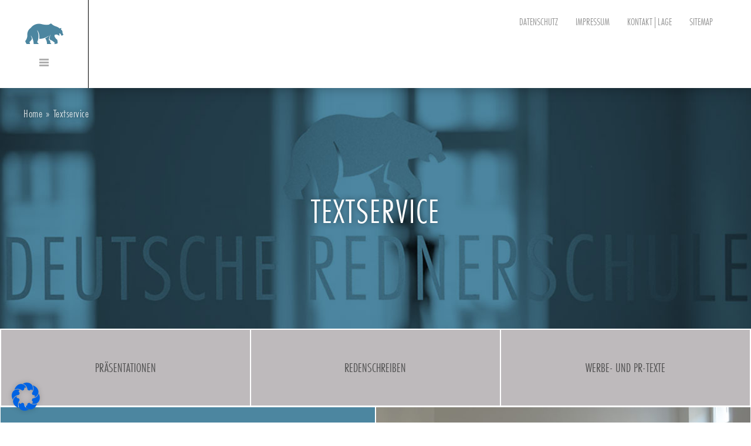

--- FILE ---
content_type: text/html; charset=UTF-8
request_url: https://www.deutsche-rednerschule.de/textservice/
body_size: 15886
content:
<!DOCTYPE html>
<html lang="de" class="no-js">
<head>
	<meta charset="UTF-8">
	<meta name="viewport" content="width=device-width, initial-scale=1">
	<link rel="profile" href="https://gmpg.org/xfn/11">
	    
	<script>(function(html){html.className = html.className.replace(/\bno-js\b/,'js')})(document.documentElement);</script>
<meta name='robots' content='index, follow, max-image-preview:large, max-snippet:-1, max-video-preview:-1' />

	<!-- This site is optimized with the Yoast SEO plugin v19.13 - https://yoast.com/wordpress/plugins/seo/ -->
	<title>Reden, PR-, Werbetexte: Textservice der Deutschen Rednerschule</title>
	<meta name="description" content="Reden, Präsentationen, PR-, Werbetexte: Wir unterstützen Sie mit unserem Textservice bei vielen Fragen der Unternehmenskommunikation." />
	<link rel="canonical" href="https://www.deutsche-rednerschule.de/textservice/" />
	<meta property="og:locale" content="de_DE" />
	<meta property="og:type" content="article" />
	<meta property="og:title" content="Reden, PR-, Werbetexte: Textservice der Deutschen Rednerschule" />
	<meta property="og:description" content="Reden, Präsentationen, PR-, Werbetexte: Wir unterstützen Sie mit unserem Textservice bei vielen Fragen der Unternehmenskommunikation." />
	<meta property="og:url" content="https://www.deutsche-rednerschule.de/textservice/" />
	<meta property="og:site_name" content="Deutsche Rednerschule" />
	<meta property="article:modified_time" content="2023-03-23T13:02:03+00:00" />
	<meta property="og:image" content="https://www.deutsche-rednerschule.de/wp-content/uploads/2016/04/texter_textservice.jpg" />
	<meta property="og:image:width" content="1280" />
	<meta property="og:image:height" content="960" />
	<meta property="og:image:type" content="image/jpeg" />
	<meta name="twitter:card" content="summary_large_image" />
	<script type="application/ld+json" class="yoast-schema-graph">{"@context":"https://schema.org","@graph":[{"@type":"WebPage","@id":"https://www.deutsche-rednerschule.de/textservice/","url":"https://www.deutsche-rednerschule.de/textservice/","name":"Reden, PR-, Werbetexte: Textservice der Deutschen Rednerschule","isPartOf":{"@id":"https://www.deutsche-rednerschule.de/#website"},"primaryImageOfPage":{"@id":"https://www.deutsche-rednerschule.de/textservice/#primaryimage"},"image":{"@id":"https://www.deutsche-rednerschule.de/textservice/#primaryimage"},"thumbnailUrl":"https://www.deutsche-rednerschule.de/wp-content/uploads/2016/04/texter_textservice.jpg","datePublished":"2016-03-23T09:45:16+00:00","dateModified":"2023-03-23T13:02:03+00:00","description":"Reden, Präsentationen, PR-, Werbetexte: Wir unterstützen Sie mit unserem Textservice bei vielen Fragen der Unternehmenskommunikation.","breadcrumb":{"@id":"https://www.deutsche-rednerschule.de/textservice/#breadcrumb"},"inLanguage":"de","potentialAction":[{"@type":"ReadAction","target":["https://www.deutsche-rednerschule.de/textservice/"]}]},{"@type":"ImageObject","inLanguage":"de","@id":"https://www.deutsche-rednerschule.de/textservice/#primaryimage","url":"https://www.deutsche-rednerschule.de/wp-content/uploads/2016/04/texter_textservice.jpg","contentUrl":"https://www.deutsche-rednerschule.de/wp-content/uploads/2016/04/texter_textservice.jpg","width":1280,"height":960,"caption":"Werbe- und PR-Text"},{"@type":"BreadcrumbList","@id":"https://www.deutsche-rednerschule.de/textservice/#breadcrumb","itemListElement":[{"@type":"ListItem","position":1,"name":"Startseite","item":"https://www.deutsche-rednerschule.de/"},{"@type":"ListItem","position":2,"name":"Textservice"}]},{"@type":"WebSite","@id":"https://www.deutsche-rednerschule.de/#website","url":"https://www.deutsche-rednerschule.de/","name":"Deutsche Rednerschule","description":"100% Rhetorik vom Profi | Infos hier","potentialAction":[{"@type":"SearchAction","target":{"@type":"EntryPoint","urlTemplate":"https://www.deutsche-rednerschule.de/?s={search_term_string}"},"query-input":"required name=search_term_string"}],"inLanguage":"de"}]}</script>
	<!-- / Yoast SEO plugin. -->


<link rel='dns-prefetch' href='//hcaptcha.com' />
<link rel="alternate" type="application/rss+xml" title="Deutsche Rednerschule &raquo; Feed" href="https://www.deutsche-rednerschule.de/feed/" />
<link rel="alternate" type="application/rss+xml" title="Deutsche Rednerschule &raquo; Kommentar-Feed" href="https://www.deutsche-rednerschule.de/comments/feed/" />
<script type="text/javascript">
window._wpemojiSettings = {"baseUrl":"https:\/\/s.w.org\/images\/core\/emoji\/14.0.0\/72x72\/","ext":".png","svgUrl":"https:\/\/s.w.org\/images\/core\/emoji\/14.0.0\/svg\/","svgExt":".svg","source":{"concatemoji":"https:\/\/www.deutsche-rednerschule.de\/wp-includes\/js\/wp-emoji-release.min.js?ver=6.1.9"}};
/*! This file is auto-generated */
!function(e,a,t){var n,r,o,i=a.createElement("canvas"),p=i.getContext&&i.getContext("2d");function s(e,t){var a=String.fromCharCode,e=(p.clearRect(0,0,i.width,i.height),p.fillText(a.apply(this,e),0,0),i.toDataURL());return p.clearRect(0,0,i.width,i.height),p.fillText(a.apply(this,t),0,0),e===i.toDataURL()}function c(e){var t=a.createElement("script");t.src=e,t.defer=t.type="text/javascript",a.getElementsByTagName("head")[0].appendChild(t)}for(o=Array("flag","emoji"),t.supports={everything:!0,everythingExceptFlag:!0},r=0;r<o.length;r++)t.supports[o[r]]=function(e){if(p&&p.fillText)switch(p.textBaseline="top",p.font="600 32px Arial",e){case"flag":return s([127987,65039,8205,9895,65039],[127987,65039,8203,9895,65039])?!1:!s([55356,56826,55356,56819],[55356,56826,8203,55356,56819])&&!s([55356,57332,56128,56423,56128,56418,56128,56421,56128,56430,56128,56423,56128,56447],[55356,57332,8203,56128,56423,8203,56128,56418,8203,56128,56421,8203,56128,56430,8203,56128,56423,8203,56128,56447]);case"emoji":return!s([129777,127995,8205,129778,127999],[129777,127995,8203,129778,127999])}return!1}(o[r]),t.supports.everything=t.supports.everything&&t.supports[o[r]],"flag"!==o[r]&&(t.supports.everythingExceptFlag=t.supports.everythingExceptFlag&&t.supports[o[r]]);t.supports.everythingExceptFlag=t.supports.everythingExceptFlag&&!t.supports.flag,t.DOMReady=!1,t.readyCallback=function(){t.DOMReady=!0},t.supports.everything||(n=function(){t.readyCallback()},a.addEventListener?(a.addEventListener("DOMContentLoaded",n,!1),e.addEventListener("load",n,!1)):(e.attachEvent("onload",n),a.attachEvent("onreadystatechange",function(){"complete"===a.readyState&&t.readyCallback()})),(e=t.source||{}).concatemoji?c(e.concatemoji):e.wpemoji&&e.twemoji&&(c(e.twemoji),c(e.wpemoji)))}(window,document,window._wpemojiSettings);
</script>
<style type="text/css">
img.wp-smiley,
img.emoji {
	display: inline !important;
	border: none !important;
	box-shadow: none !important;
	height: 1em !important;
	width: 1em !important;
	margin: 0 0.07em !important;
	vertical-align: -0.1em !important;
	background: none !important;
	padding: 0 !important;
}
</style>
	<link rel="stylesheet" href="https://www.deutsche-rednerschule.de/wp-content/cache/minify/d7cb9.css" media="all" />


<style id='global-styles-inline-css' type='text/css'>
body{--wp--preset--color--black: #000000;--wp--preset--color--cyan-bluish-gray: #abb8c3;--wp--preset--color--white: #ffffff;--wp--preset--color--pale-pink: #f78da7;--wp--preset--color--vivid-red: #cf2e2e;--wp--preset--color--luminous-vivid-orange: #ff6900;--wp--preset--color--luminous-vivid-amber: #fcb900;--wp--preset--color--light-green-cyan: #7bdcb5;--wp--preset--color--vivid-green-cyan: #00d084;--wp--preset--color--pale-cyan-blue: #8ed1fc;--wp--preset--color--vivid-cyan-blue: #0693e3;--wp--preset--color--vivid-purple: #9b51e0;--wp--preset--gradient--vivid-cyan-blue-to-vivid-purple: linear-gradient(135deg,rgba(6,147,227,1) 0%,rgb(155,81,224) 100%);--wp--preset--gradient--light-green-cyan-to-vivid-green-cyan: linear-gradient(135deg,rgb(122,220,180) 0%,rgb(0,208,130) 100%);--wp--preset--gradient--luminous-vivid-amber-to-luminous-vivid-orange: linear-gradient(135deg,rgba(252,185,0,1) 0%,rgba(255,105,0,1) 100%);--wp--preset--gradient--luminous-vivid-orange-to-vivid-red: linear-gradient(135deg,rgba(255,105,0,1) 0%,rgb(207,46,46) 100%);--wp--preset--gradient--very-light-gray-to-cyan-bluish-gray: linear-gradient(135deg,rgb(238,238,238) 0%,rgb(169,184,195) 100%);--wp--preset--gradient--cool-to-warm-spectrum: linear-gradient(135deg,rgb(74,234,220) 0%,rgb(151,120,209) 20%,rgb(207,42,186) 40%,rgb(238,44,130) 60%,rgb(251,105,98) 80%,rgb(254,248,76) 100%);--wp--preset--gradient--blush-light-purple: linear-gradient(135deg,rgb(255,206,236) 0%,rgb(152,150,240) 100%);--wp--preset--gradient--blush-bordeaux: linear-gradient(135deg,rgb(254,205,165) 0%,rgb(254,45,45) 50%,rgb(107,0,62) 100%);--wp--preset--gradient--luminous-dusk: linear-gradient(135deg,rgb(255,203,112) 0%,rgb(199,81,192) 50%,rgb(65,88,208) 100%);--wp--preset--gradient--pale-ocean: linear-gradient(135deg,rgb(255,245,203) 0%,rgb(182,227,212) 50%,rgb(51,167,181) 100%);--wp--preset--gradient--electric-grass: linear-gradient(135deg,rgb(202,248,128) 0%,rgb(113,206,126) 100%);--wp--preset--gradient--midnight: linear-gradient(135deg,rgb(2,3,129) 0%,rgb(40,116,252) 100%);--wp--preset--duotone--dark-grayscale: url('#wp-duotone-dark-grayscale');--wp--preset--duotone--grayscale: url('#wp-duotone-grayscale');--wp--preset--duotone--purple-yellow: url('#wp-duotone-purple-yellow');--wp--preset--duotone--blue-red: url('#wp-duotone-blue-red');--wp--preset--duotone--midnight: url('#wp-duotone-midnight');--wp--preset--duotone--magenta-yellow: url('#wp-duotone-magenta-yellow');--wp--preset--duotone--purple-green: url('#wp-duotone-purple-green');--wp--preset--duotone--blue-orange: url('#wp-duotone-blue-orange');--wp--preset--font-size--small: 13px;--wp--preset--font-size--medium: 20px;--wp--preset--font-size--large: 36px;--wp--preset--font-size--x-large: 42px;--wp--preset--spacing--20: 0.44rem;--wp--preset--spacing--30: 0.67rem;--wp--preset--spacing--40: 1rem;--wp--preset--spacing--50: 1.5rem;--wp--preset--spacing--60: 2.25rem;--wp--preset--spacing--70: 3.38rem;--wp--preset--spacing--80: 5.06rem;}:where(.is-layout-flex){gap: 0.5em;}body .is-layout-flow > .alignleft{float: left;margin-inline-start: 0;margin-inline-end: 2em;}body .is-layout-flow > .alignright{float: right;margin-inline-start: 2em;margin-inline-end: 0;}body .is-layout-flow > .aligncenter{margin-left: auto !important;margin-right: auto !important;}body .is-layout-constrained > .alignleft{float: left;margin-inline-start: 0;margin-inline-end: 2em;}body .is-layout-constrained > .alignright{float: right;margin-inline-start: 2em;margin-inline-end: 0;}body .is-layout-constrained > .aligncenter{margin-left: auto !important;margin-right: auto !important;}body .is-layout-constrained > :where(:not(.alignleft):not(.alignright):not(.alignfull)){max-width: var(--wp--style--global--content-size);margin-left: auto !important;margin-right: auto !important;}body .is-layout-constrained > .alignwide{max-width: var(--wp--style--global--wide-size);}body .is-layout-flex{display: flex;}body .is-layout-flex{flex-wrap: wrap;align-items: center;}body .is-layout-flex > *{margin: 0;}:where(.wp-block-columns.is-layout-flex){gap: 2em;}.has-black-color{color: var(--wp--preset--color--black) !important;}.has-cyan-bluish-gray-color{color: var(--wp--preset--color--cyan-bluish-gray) !important;}.has-white-color{color: var(--wp--preset--color--white) !important;}.has-pale-pink-color{color: var(--wp--preset--color--pale-pink) !important;}.has-vivid-red-color{color: var(--wp--preset--color--vivid-red) !important;}.has-luminous-vivid-orange-color{color: var(--wp--preset--color--luminous-vivid-orange) !important;}.has-luminous-vivid-amber-color{color: var(--wp--preset--color--luminous-vivid-amber) !important;}.has-light-green-cyan-color{color: var(--wp--preset--color--light-green-cyan) !important;}.has-vivid-green-cyan-color{color: var(--wp--preset--color--vivid-green-cyan) !important;}.has-pale-cyan-blue-color{color: var(--wp--preset--color--pale-cyan-blue) !important;}.has-vivid-cyan-blue-color{color: var(--wp--preset--color--vivid-cyan-blue) !important;}.has-vivid-purple-color{color: var(--wp--preset--color--vivid-purple) !important;}.has-black-background-color{background-color: var(--wp--preset--color--black) !important;}.has-cyan-bluish-gray-background-color{background-color: var(--wp--preset--color--cyan-bluish-gray) !important;}.has-white-background-color{background-color: var(--wp--preset--color--white) !important;}.has-pale-pink-background-color{background-color: var(--wp--preset--color--pale-pink) !important;}.has-vivid-red-background-color{background-color: var(--wp--preset--color--vivid-red) !important;}.has-luminous-vivid-orange-background-color{background-color: var(--wp--preset--color--luminous-vivid-orange) !important;}.has-luminous-vivid-amber-background-color{background-color: var(--wp--preset--color--luminous-vivid-amber) !important;}.has-light-green-cyan-background-color{background-color: var(--wp--preset--color--light-green-cyan) !important;}.has-vivid-green-cyan-background-color{background-color: var(--wp--preset--color--vivid-green-cyan) !important;}.has-pale-cyan-blue-background-color{background-color: var(--wp--preset--color--pale-cyan-blue) !important;}.has-vivid-cyan-blue-background-color{background-color: var(--wp--preset--color--vivid-cyan-blue) !important;}.has-vivid-purple-background-color{background-color: var(--wp--preset--color--vivid-purple) !important;}.has-black-border-color{border-color: var(--wp--preset--color--black) !important;}.has-cyan-bluish-gray-border-color{border-color: var(--wp--preset--color--cyan-bluish-gray) !important;}.has-white-border-color{border-color: var(--wp--preset--color--white) !important;}.has-pale-pink-border-color{border-color: var(--wp--preset--color--pale-pink) !important;}.has-vivid-red-border-color{border-color: var(--wp--preset--color--vivid-red) !important;}.has-luminous-vivid-orange-border-color{border-color: var(--wp--preset--color--luminous-vivid-orange) !important;}.has-luminous-vivid-amber-border-color{border-color: var(--wp--preset--color--luminous-vivid-amber) !important;}.has-light-green-cyan-border-color{border-color: var(--wp--preset--color--light-green-cyan) !important;}.has-vivid-green-cyan-border-color{border-color: var(--wp--preset--color--vivid-green-cyan) !important;}.has-pale-cyan-blue-border-color{border-color: var(--wp--preset--color--pale-cyan-blue) !important;}.has-vivid-cyan-blue-border-color{border-color: var(--wp--preset--color--vivid-cyan-blue) !important;}.has-vivid-purple-border-color{border-color: var(--wp--preset--color--vivid-purple) !important;}.has-vivid-cyan-blue-to-vivid-purple-gradient-background{background: var(--wp--preset--gradient--vivid-cyan-blue-to-vivid-purple) !important;}.has-light-green-cyan-to-vivid-green-cyan-gradient-background{background: var(--wp--preset--gradient--light-green-cyan-to-vivid-green-cyan) !important;}.has-luminous-vivid-amber-to-luminous-vivid-orange-gradient-background{background: var(--wp--preset--gradient--luminous-vivid-amber-to-luminous-vivid-orange) !important;}.has-luminous-vivid-orange-to-vivid-red-gradient-background{background: var(--wp--preset--gradient--luminous-vivid-orange-to-vivid-red) !important;}.has-very-light-gray-to-cyan-bluish-gray-gradient-background{background: var(--wp--preset--gradient--very-light-gray-to-cyan-bluish-gray) !important;}.has-cool-to-warm-spectrum-gradient-background{background: var(--wp--preset--gradient--cool-to-warm-spectrum) !important;}.has-blush-light-purple-gradient-background{background: var(--wp--preset--gradient--blush-light-purple) !important;}.has-blush-bordeaux-gradient-background{background: var(--wp--preset--gradient--blush-bordeaux) !important;}.has-luminous-dusk-gradient-background{background: var(--wp--preset--gradient--luminous-dusk) !important;}.has-pale-ocean-gradient-background{background: var(--wp--preset--gradient--pale-ocean) !important;}.has-electric-grass-gradient-background{background: var(--wp--preset--gradient--electric-grass) !important;}.has-midnight-gradient-background{background: var(--wp--preset--gradient--midnight) !important;}.has-small-font-size{font-size: var(--wp--preset--font-size--small) !important;}.has-medium-font-size{font-size: var(--wp--preset--font-size--medium) !important;}.has-large-font-size{font-size: var(--wp--preset--font-size--large) !important;}.has-x-large-font-size{font-size: var(--wp--preset--font-size--x-large) !important;}
.wp-block-navigation a:where(:not(.wp-element-button)){color: inherit;}
:where(.wp-block-columns.is-layout-flex){gap: 2em;}
.wp-block-pullquote{font-size: 1.5em;line-height: 1.6;}
</style>
<link rel="stylesheet" href="https://www.deutsche-rednerschule.de/wp-content/cache/minify/82b23.css" media="all" />



<!--[if lt IE 10]>
<link rel='stylesheet' id='twentysixteen-ie-css' href='https://www.deutsche-rednerschule.de/wp-content/themes/deutsche-rednerschule/css/ie.css?ver=20150930' type='text/css' media='all' />
<![endif]-->
<!--[if lt IE 9]>
<link rel='stylesheet' id='twentysixteen-ie8-css' href='https://www.deutsche-rednerschule.de/wp-content/themes/deutsche-rednerschule/css/ie8.css?ver=20151230' type='text/css' media='all' />
<![endif]-->
<!--[if lt IE 8]>
<link rel='stylesheet' id='twentysixteen-ie7-css' href='https://www.deutsche-rednerschule.de/wp-content/themes/deutsche-rednerschule/css/ie7.css?ver=20150930' type='text/css' media='all' />
<![endif]-->

<!--[if lt IE 9]>
<script type='text/javascript' src='https://www.deutsche-rednerschule.de/wp-content/themes/deutsche-rednerschule/js/html5.js?ver=3.7.3' id='twentysixteen-html5-js'></script>
<![endif]-->
<script  src="https://www.deutsche-rednerschule.de/wp-content/cache/minify/818c0.js"></script>


<script type='text/javascript' id='borlabs-cookie-prioritize-js-extra'>
/* <![CDATA[ */
var borlabsCookiePrioritized = {"domain":"www.deutsche-rednerschule.de","path":"\/","version":"1","bots":"1","optInJS":{"essential":{"typekit":"[base64]"},"marketing":{"google-tag-manager":"[base64]\/[base64]"}}};
/* ]]> */
</script>
<script  src="https://www.deutsche-rednerschule.de/wp-content/cache/minify/8b93a.js"></script>

<link rel="https://api.w.org/" href="https://www.deutsche-rednerschule.de/wp-json/" /><link rel="alternate" type="application/json" href="https://www.deutsche-rednerschule.de/wp-json/wp/v2/pages/44" /><link rel="EditURI" type="application/rsd+xml" title="RSD" href="https://www.deutsche-rednerschule.de/xmlrpc.php?rsd" />
<link rel="wlwmanifest" type="application/wlwmanifest+xml" href="https://www.deutsche-rednerschule.de/wp-includes/wlwmanifest.xml" />
<meta name="generator" content="WordPress 6.1.9" />
<link rel='shortlink' href='https://www.deutsche-rednerschule.de/?p=44' />
<link rel="alternate" type="application/json+oembed" href="https://www.deutsche-rednerschule.de/wp-json/oembed/1.0/embed?url=https%3A%2F%2Fwww.deutsche-rednerschule.de%2Ftextservice%2F" />
<link rel="alternate" type="text/xml+oembed" href="https://www.deutsche-rednerschule.de/wp-json/oembed/1.0/embed?url=https%3A%2F%2Fwww.deutsche-rednerschule.de%2Ftextservice%2F&#038;format=xml" />
<style>
.h-captcha{position:relative;display:block;margin-bottom:2rem;padding:0;clear:both}.h-captcha[data-size="normal"]{width:303px;height:78px}.h-captcha[data-size="compact"]{width:164px;height:144px}.h-captcha[data-size="invisible"]{display:none}.h-captcha::before{content:'';display:block;position:absolute;top:0;left:0;background:url(https://www.deutsche-rednerschule.de/wp-content/plugins/hcaptcha-for-forms-and-more/assets/images/hcaptcha-div-logo.svg) no-repeat;border:1px solid transparent;border-radius:4px}.h-captcha[data-size="normal"]::before{width:300px;height:74px;background-position:94% 28%}.h-captcha[data-size="compact"]::before{width:156px;height:136px;background-position:50% 79%}.h-captcha[data-theme="light"]::before,body.is-light-theme .h-captcha[data-theme="auto"]::before,.h-captcha[data-theme="auto"]::before{background-color:#fafafa;border:1px solid #e0e0e0}.h-captcha[data-theme="dark"]::before,body.is-dark-theme .h-captcha[data-theme="auto"]::before,html.wp-dark-mode-active .h-captcha[data-theme="auto"]::before,html.drdt-dark-mode .h-captcha[data-theme="auto"]::before{background-image:url(https://www.deutsche-rednerschule.de/wp-content/plugins/hcaptcha-for-forms-and-more/assets/images/hcaptcha-div-logo-white.svg);background-repeat:no-repeat;background-color:#333;border:1px solid #f5f5f5}.h-captcha[data-size="invisible"]::before{display:none}.h-captcha iframe{position:relative}div[style*="z-index: 2147483647"] div[style*="border-width: 11px"][style*="position: absolute"][style*="pointer-events: none"]{border-style:none}
</style>
<!-- Google Tag Manager -->
<script>if('0'==='1'){(function(w,d,s,l,i){w[l]=w[l]||[];w[l].push({"gtm.start":
new Date().getTime(),event:"gtm.js"});var f=d.getElementsByTagName(s)[0],
j=d.createElement(s),dl=l!="dataLayer"?"&l="+l:"";j.async=true;j.src=
"https://www.googletagmanager.com/gtm.js?id="+i+dl;f.parentNode.insertBefore(j,f);
})(window,document,"script","dataLayer","GTM-P439V5K");}</script>
<!-- End Google Tag Manager --><style>
span[data-name="hcap-cf7"] .h-captcha{margin-bottom:0}span[data-name="hcap-cf7"]~input[type="submit"],span[data-name="hcap-cf7"]~button[type="submit"]{margin-top:2rem}
</style>
    
    <link rel="apple-touch-icon" sizes="57x57" href="https://www.deutsche-rednerschule.de/wp-content/themes/deutsche-rednerschule/favicons/apple-touch-icon-57x57.png">
    <link rel="apple-touch-icon" sizes="60x60" href="https://www.deutsche-rednerschule.de/wp-content/themes/deutsche-rednerschule/favicons/apple-touch-icon-60x60.png">
    <link rel="apple-touch-icon" sizes="72x72" href="https://www.deutsche-rednerschule.de/wp-content/themes/deutsche-rednerschule/favicons/apple-touch-icon-72x72.png">
    <link rel="apple-touch-icon" sizes="76x76" href="https://www.deutsche-rednerschule.de/wp-content/themes/deutsche-rednerschule/favicons/apple-touch-icon-76x76.png">
    <link rel="apple-touch-icon" sizes="114x114" href="https://www.deutsche-rednerschule.de/wp-content/themes/deutsche-rednerschule/favicons/apple-touch-icon-114x114.png">
    <link rel="apple-touch-icon" sizes="120x120" href="https://www.deutsche-rednerschule.de/wp-content/themes/deutsche-rednerschule/favicons/apple-touch-icon-120x120.png">
    <link rel="apple-touch-icon" sizes="144x144" href="https://www.deutsche-rednerschule.de/wp-content/themes/deutsche-rednerschule/favicons/apple-touch-icon-144x144.png">
    <link rel="apple-touch-icon" sizes="152x152" href="https://www.deutsche-rednerschule.de/wp-content/themes/deutsche-rednerschule/favicons/apple-touch-icon-152x152.png">
    <link rel="apple-touch-icon" sizes="180x180" href="https://www.deutsche-rednerschule.de/wp-content/themes/deutsche-rednerschule/favicons/apple-touch-icon-180x180.png">
    <link rel="icon" type="image/png" href="https://www.deutsche-rednerschule.de/wp-content/themes/deutsche-rednerschule/favicons/favicon-32x32.png" sizes="32x32">
    <link rel="icon" type="image/png" href="https://www.deutsche-rednerschule.de/wp-content/themes/deutsche-rednerschule/favicons/favicon-194x194.png" sizes="194x194">
    <link rel="icon" type="image/png" href="https://www.deutsche-rednerschule.de/wp-content/themes/deutsche-rednerschule/favicons/favicon-96x96.png" sizes="96x96">
    <link rel="icon" type="image/png" href="https://www.deutsche-rednerschule.de/wp-content/themes/deutsche-rednerschule/favicons/android-chrome-192x192.png" sizes="192x192">
    <link rel="icon" type="image/png" href="https://www.deutsche-rednerschule.de/wp-content/themes/deutsche-rednerschule/favicons/favicon-16x16.png" sizes="16x16">
    <link rel="manifest" href="https://www.deutsche-rednerschule.de/wp-content/themes/deutsche-rednerschule/favicons/manifest.json">
    <link rel="mask-icon" href="https://www.deutsche-rednerschule.de/wp-content/themes/deutsche-rednerschule/favicons/safari-pinned-tab.svg" color="#5bbad5">
    <link rel="shortcut icon" href="https://www.deutsche-rednerschule.de/wp-content/themes/deutsche-rednerschule/favicons/favicon.ico">
    <meta name="msapplication-TileColor" content="#da532c">
    <meta name="msapplication-TileImage" content="https://www.deutsche-rednerschule.de/wp-content/themes/deutsche-rednerschule/favicons/mstile-144x144.png">
    <meta name="msapplication-config" content="https://www.deutsche-rednerschule.de/wp-content/themes/deutsche-rednerschule/favicons/browserconfig.xml">
    <meta name="theme-color" content="#ffffff">
    
    <link rel="stylesheet" href="https://www.deutsche-rednerschule.de/wp-content/cache/minify/ca684.css" media="all" />

    <script  src="https://www.deutsche-rednerschule.de/wp-content/cache/minify/fcc98.js"></script>


</head>

<body data-rsssl=1 class="page-template-default page page-id-44 page-parent group-blog no-sidebar">
<!-- Google Tag Manager (noscript) -->
<noscript><iframe src="https://www.googletagmanager.com/ns.html?id=GTM-P439V5K"
height="0" width="0" style="display:none;visibility:hidden"></iframe></noscript>
<!-- End Google Tag Manager (noscript) -->
<header>
	<div class="nav-button">
		<a href="https://www.deutsche-rednerschule.de" class="main-home-link"></a>
		<div class="menu-button"></div>
	</div>
  	<nav id="secondary-menu">
    
     <div class="secondary-menu-element"><a href="https://www.deutsche-rednerschule.de/datenschutz/">Datenschutz</a></div><div class="secondary-menu-element"><a href="https://www.deutsche-rednerschule.de/impressum-datenschutz/">Impressum</a></div><div class="secondary-menu-element"><a href="https://www.deutsche-rednerschule.de/kontakt/">Kontakt|Lage</a></div><div class="secondary-menu-element"><a href="https://www.deutsche-rednerschule.de/sitemap/">Sitemap</a></div>    </nav>
</header>
<nav id="main-menu">
    <div class="nav-wrapper">
    	<nav id="main-navigation" role="navigation">
			<div class="nav-frame">
				<div class="nav-content">
                
                 <div class="nav-element"><a class="topMenuLink menuLink" href="https://www.deutsche-rednerschule.de/finden-sie-das-passende-rhetorik-seminar/">Das passende Rhetorik-Seminar</a></div><div class="nav-element"><div class="subMenuLink menuLink">Für Redner</div><div class="sub-nav"><div class="sub-nav-element uebersicht"><a href="https://www.deutsche-rednerschule.de/seminare-fuer-redner/">Übersicht</a></div><div class="sub-nav-element"><a href="https://www.deutsche-rednerschule.de/seminare-fuer-redner/rhetorik-seminar-rampenlicht/">Rampenlicht</a></div><div class="sub-nav-element"><a href="https://www.deutsche-rednerschule.de/seminare-fuer-redner/praesentationsseminar-praesentieren-im-rampenlicht/">Präsentieren im Rampenlicht</a></div><div class="sub-nav-element"><a href="https://www.deutsche-rednerschule.de/seminare-fuer-redner/rhetorik-seminar-performanz/">Performanz</a></div><div class="sub-nav-element"><a href="https://www.deutsche-rednerschule.de/seminare-fuer-redner/redepult/">Redepult</a></div><div class="sub-nav-element"><a href="https://www.deutsche-rednerschule.de/seminare-fuer-redner/management-rhetorik/">Klare Ansage</a></div><div class="sub-nav-element"><a href="https://www.deutsche-rednerschule.de/seminare-fuer-redner/rhetorik-woche/">Rhetorik-Woche</a></div><div class="sub-nav-element"><a href="https://www.deutsche-rednerschule.de/seminare-fuer-redner/rhetorik-woche-plus/">Rhetorik-Woche plus</a></div></div></div><div class="nav-element"><div class="subMenuLink menuLink">Für Texter</div><div class="sub-nav"><div class="sub-nav-element uebersicht"><a href="https://www.deutsche-rednerschule.de/fuer-texter/">Übersicht</a></div><div class="sub-nav-element"><a href="https://www.deutsche-rednerschule.de/fuer-texter/manuskript/">Manuskript</a></div><div class="sub-nav-element"><a href="https://www.deutsche-rednerschule.de/fuer-texter/botschaft/">Botschaft</a></div><div class="sub-nav-element"><a href="https://www.deutsche-rednerschule.de/fuer-texter/textseminar-standpunkt/">Standpunkt</a></div></div></div><div class="nav-element"><div class="subMenuLink menuLink">Medientrainings</div><div class="sub-nav"><div class="sub-nav-element uebersicht"><a href="https://www.deutsche-rednerschule.de/medientrainings/">Übersicht</a></div><div class="sub-nav-element"><a href="https://www.deutsche-rednerschule.de/medientrainings/medientraining-talk-und-statement/">Medientraining Talk und Statement</a></div><div class="sub-nav-element"><a href="https://www.deutsche-rednerschule.de/medientrainings/medientraining-moderation/">Medientraining Moderation</a></div></div></div><div class="nav-element"><a class="topMenuLink menuLink" href="https://www.deutsche-rednerschule.de/rhetorik-einzeltrainings-unter-4-augen/">Unter 4 Augen</a></div><div class="nav-element"><a class="topMenuLink menuLink" href="https://www.deutsche-rednerschule.de/rhetorikangebote-in-englischer-sprache/">Rhetorikangebote in englischer Sprache</a></div><div class="nav-element"><div class="subMenuLink menuLink">Für Firmen und NGOs</div><div class="sub-nav"><div class="sub-nav-element uebersicht"><a href="https://www.deutsche-rednerschule.de/fuer-firmen-und-ngos/">Übersicht</a></div><div class="sub-nav-element"><a href="https://www.deutsche-rednerschule.de/fuer-firmen-und-ngos/rhetorik-seminare-fuer-firmen-beratung-fuer-personaler/">Beratung für Personaler</a></div><div class="sub-nav-element"><a href="https://www.deutsche-rednerschule.de/fuer-firmen-und-ngos/fuer-firmen-und-ngos-inhouse-rhetorikseminare/">Inhouse-Rhetorikseminare</a></div></div></div><div class="nav-element"><a class="topMenuLink menuLink" href="https://www.deutsche-rednerschule.de/termine/">Termine</a></div><div class="nav-element"><div class="subMenuLink menuLink">Textservice</div><div class="sub-nav"><div class="sub-nav-element uebersicht"><a href="https://www.deutsche-rednerschule.de/textservice/">Übersicht</a></div><div class="sub-nav-element"><a href="https://www.deutsche-rednerschule.de/textservice/praesentationen/">Präsentationen</a></div><div class="sub-nav-element"><a href="https://www.deutsche-rednerschule.de/textservice/redenschreiben/">Redenschreiben</a></div><div class="sub-nav-element"><a href="https://www.deutsche-rednerschule.de/textservice/werbe-und-pr-texte/">Werbe- und PR-Texte</a></div></div></div><div class="nav-element"><div class="subMenuLink menuLink">Bärenstark</div><div class="sub-nav"><div class="sub-nav-element uebersicht"><a href="https://www.deutsche-rednerschule.de/baerenstark/">Übersicht</a></div><div class="sub-nav-element"><a href="https://www.deutsche-rednerschule.de/baerenstark/historie/">Historie</a></div><div class="sub-nav-element"><a href="https://www.deutsche-rednerschule.de/baerenstark/ueber-vierzig-jahre-rhetorik-seminare-referenzen/">Rhetorik-Seminare: Referenzen</a></div><div class="sub-nav-element"><a href="https://www.deutsche-rednerschule.de/baerenstark/rhetorik-philosophie/">Philosophie</a></div><div class="sub-nav-element"><a href="https://www.deutsche-rednerschule.de/baerenstark/publikationen/">Publikationen</a></div><div class="sub-nav-element"><a href="https://www.deutsche-rednerschule.de/baerenstark/team/">Team</a></div></div></div><div class="nav-element"><a class="topMenuLink menuLink" href="https://www.deutsche-rednerschule.de/aktuelles/">Aktuelles</a></div><div class="nav-element"><div class="subMenuLink menuLink">Rhetorik-Blog</div><div class="sub-nav"><div class="sub-nav-element uebersicht"><a href="https://www.deutsche-rednerschule.de/rhetorik-blog/">Übersicht</a></div><div class="sub-nav-element"><a href="https://www.deutsche-rednerschule.de/category/aktivitaeten/">Aktivitäten</a></div><div class="sub-nav-element"><a href="https://www.deutsche-rednerschule.de/category/presseschau/">Presseschau</a></div><div class="sub-nav-element"><a href="https://www.deutsche-rednerschule.de/category/der-grunewald-rat/">Der Grunewald-Rat</a></div><div class="sub-nav-element"><a href="https://www.deutsche-rednerschule.de/category/rhetorik-themen/">Rhetorik Themen</a></div></div></div><div class="nav-element"><a class="topMenuLink menuLink" href="https://www.deutsche-rednerschule.de/figuren-und-tropen-der-rhetorik/">Figuren und Tropen der Rhetorik</a></div><div class="nav-element"><a class="topMenuLink menuLink" href="https://www.deutsche-rednerschule.de/rhetorik-definition/">Rhetorik-Definitionen</a></div><div class="nav-element"><a class="topMenuLink menuLink" href="https://www.deutsche-rednerschule.de">Rhetorik</a></div><div class="nav-element"><a class="topMenuLink menuLink" href="https://www.deutsche-rednerschule.de/anmeldeformular/">Anmeldeformular</a></div>                        
                	<nav id="secondary-header-menu">
                    
                    	<div class="nav-element"><a class="topMenuLink menuLink" href="https://www.deutsche-rednerschule.de/datenschutz/">Datenschutz</a></div><div class="nav-element"><a class="topMenuLink menuLink" href="https://www.deutsche-rednerschule.de/impressum-datenschutz/">Impressum</a></div><div class="nav-element"><a class="topMenuLink menuLink" href="https://www.deutsche-rednerschule.de/kontakt/">Kontakt|Lage</a></div><div class="nav-element"><a class="topMenuLink menuLink" href="https://www.deutsche-rednerschule.de/sitemap/">Sitemap</a></div>                    </nav>
                <div class="clearFloat"></div>
				</div>
			</div>
		</nav>
    </div>
</nav>





  <div id="slider">
            <div class="slider-element" style="background-image:url('https://www.deutsche-rednerschule.de/wp-content/uploads/2016/03/Baer-Duplex.jpg');"></div>
    </div>
<div class="slider-breadcrumps">	
<a href="https://www.deutsche-rednerschule.de">Home</a> &raquo; <span class="current-page">Textservice</span></div>
 <div class="slider-text">
    	<h2>Textservice</h2>
    </div>


<nav id="page-sub-menu" class="page-sub-menu-elements-3">
		<div class="page-sub-menu-element"><a href="https://www.deutsche-rednerschule.de/textservice/praesentationen/">Präsentationen</a></div>
		<div class="page-sub-menu-element"><a href="https://www.deutsche-rednerschule.de/textservice/redenschreiben/">Redenschreiben</a></div>
		<div class="page-sub-menu-element"><a href="https://www.deutsche-rednerschule.de/textservice/werbe-und-pr-texte/">Werbe- und PR-Texte</a></div>
</nav>

<main>

	    
		        <div class="sub-content-wrapper">
            
            				<div class="article-image" style="background-image:url('https://www.deutsche-rednerschule.de/wp-content/uploads/2016/03/seminarraum-1-1024x487.jpg');"></div>
			            <div class="article-text">
                <h3>Präsentationen</h3>
                <p>Gerade bei Präsentationen mit Powerpoint-Einsatz gilt: Weniger ist mehr. Allerdings gehört dieser Grundsatz, der mittlerweile zur Business-Smalltalk-Standardphrase mutiert ist, zu den offensichtlich am schwierigsten umzusetzenden moderner Unternehmenskommunikation …</p>
                <div class="text-fade-out"></div>
                <a class="link-to-child" href="https://www.deutsche-rednerschule.de/textservice/praesentationen/">mehr</a>
            </div>
        </div>
        
        
		        <div class="sub-content-wrapper">
            
            				<div class="article-image" style="background-image:url('https://www.deutsche-rednerschule.de/wp-content/uploads/2016/03/glastuer02-1024x487.jpg');"></div>
			            <div class="article-text">
                <h3>Redenschreiben</h3>
                <p>Wir finden die Worte, die Ihnen fehlen. Feiern, erinnern, loben: große Gefühle zu Papier bringen, Emotionen in eine Rede verpacken – oft ist das leichter gesagt als getan. Auch bei schlechten Nachrichten. Zwischen Akzeptanz und Loyalitätsverlust liegt oft nur ein Komma.</p>
                <div class="text-fade-out"></div>
                <a class="link-to-child" href="https://www.deutsche-rednerschule.de/textservice/redenschreiben/">mehr</a>
            </div>
        </div>
        
        
		        <div class="sub-content-wrapper">
            
            				<div class="article-image" style="background-image:url('https://www.deutsche-rednerschule.de/wp-content/uploads/2016/03/textservice2-1024x487.jpg');"></div>
			            <div class="article-text">
                <h3>Werbe- und PR-Texte</h3>
                <p>Metaphern, Analogien, überzeugende Botschaften: Das Team der Deutschen Rednerschule gibt Ihren Dienstleistungen ein Gesicht. Und übersetzt Fachchinesisch in verständliches Deutsch. Dabei ist uns das Erzählen von Storys wichtig. Weil sie es sind, die neugierig machen.</p>
                <div class="text-fade-out"></div>
                <a class="link-to-child" href="https://www.deutsche-rednerschule.de/textservice/werbe-und-pr-texte/">mehr</a>
            </div>
        </div>
        
    
    
</main>
	



<footer>
    <div id="sitemap">
    	 <div class="sitemap-nav-element"><a href="https://www.deutsche-rednerschule.de/finden-sie-das-passende-rhetorik-seminar/">Das passende Rhetorik-Seminar</a></div><div class="sitemap-nav-element"><a href="https://www.deutsche-rednerschule.de/seminare-fuer-redner/">Für Redner</a><div class="sitemap-sub-nav"><div class="sitemap-sub-nav-element"><a href="https://www.deutsche-rednerschule.de/seminare-fuer-redner/rhetorik-seminar-rampenlicht/">Rampenlicht</a></div><div class="sitemap-sub-nav-element"><a href="https://www.deutsche-rednerschule.de/seminare-fuer-redner/praesentationsseminar-praesentieren-im-rampenlicht/">Präsentieren im Rampenlicht</a></div><div class="sitemap-sub-nav-element"><a href="https://www.deutsche-rednerschule.de/seminare-fuer-redner/rhetorik-seminar-performanz/">Performanz</a></div><div class="sitemap-sub-nav-element"><a href="https://www.deutsche-rednerschule.de/seminare-fuer-redner/redepult/">Redepult</a></div><div class="sitemap-sub-nav-element"><a href="https://www.deutsche-rednerschule.de/seminare-fuer-redner/management-rhetorik/">Klare Ansage</a></div><div class="sitemap-sub-nav-element"><a href="https://www.deutsche-rednerschule.de/seminare-fuer-redner/rhetorik-woche/">Rhetorik-Woche</a></div><div class="sitemap-sub-nav-element"><a href="https://www.deutsche-rednerschule.de/seminare-fuer-redner/rhetorik-woche-plus/">Rhetorik-W. plus</a></div></div></div><div class="sitemap-nav-element"><a href="https://www.deutsche-rednerschule.de/fuer-texter/">Für Texter</a><div class="sitemap-sub-nav"><div class="sitemap-sub-nav-element"><a href="https://www.deutsche-rednerschule.de/fuer-texter/manuskript/">Manuskript</a></div><div class="sitemap-sub-nav-element"><a href="https://www.deutsche-rednerschule.de/fuer-texter/botschaft/">Botschaft</a></div><div class="sitemap-sub-nav-element"><a href="https://www.deutsche-rednerschule.de/fuer-texter/textseminar-standpunkt/">Standpunkt</a></div></div></div><div class="sitemap-nav-element"><a href="https://www.deutsche-rednerschule.de/medientrainings/">Medientrainings</a><div class="sitemap-sub-nav"><div class="sitemap-sub-nav-element"><a href="https://www.deutsche-rednerschule.de/medientrainings/medientraining-talk-und-statement/">Medientraining Talk und Statement</a></div><div class="sitemap-sub-nav-element"><a href="https://www.deutsche-rednerschule.de/medientrainings/medientraining-moderation/">Medientraining Moderation</a></div></div></div><div class="sitemap-nav-element"><a href="https://www.deutsche-rednerschule.de/rhetorik-einzeltrainings-unter-4-augen/">Unter 4 Augen</a></div><div class="sitemap-nav-element"><a href="https://www.deutsche-rednerschule.de/rhetorikangebote-in-englischer-sprache/">Rhetorikangebote in englischer Sprache</a></div><div class="sitemap-nav-element"><a href="https://www.deutsche-rednerschule.de/fuer-firmen-und-ngos/">Für Firmen und NGOs</a><div class="sitemap-sub-nav"><div class="sitemap-sub-nav-element"><a href="https://www.deutsche-rednerschule.de/fuer-firmen-und-ngos/rhetorik-seminare-fuer-firmen-beratung-fuer-personaler/">Beratung für Personaler</a></div><div class="sitemap-sub-nav-element"><a href="https://www.deutsche-rednerschule.de/fuer-firmen-und-ngos/fuer-firmen-und-ngos-inhouse-rhetorikseminare/">Inhouse-Rhetorikseminare</a></div></div></div><div class="sitemap-nav-element"><a href="https://www.deutsche-rednerschule.de/termine/">Termine</a></div><div class="sitemap-nav-element"><a href="https://www.deutsche-rednerschule.de/textservice/">Textservice</a><div class="sitemap-sub-nav"><div class="sitemap-sub-nav-element"><a href="https://www.deutsche-rednerschule.de/textservice/praesentationen/">Präsentationen</a></div><div class="sitemap-sub-nav-element"><a href="https://www.deutsche-rednerschule.de/textservice/redenschreiben/">Redenschreiben</a></div><div class="sitemap-sub-nav-element"><a href="https://www.deutsche-rednerschule.de/textservice/werbe-und-pr-texte/">Werbe- und PR-Texte</a></div></div></div><div class="sitemap-nav-element"><a href="https://www.deutsche-rednerschule.de/baerenstark/">Bärenstark</a><div class="sitemap-sub-nav"><div class="sitemap-sub-nav-element"><a href="https://www.deutsche-rednerschule.de/baerenstark/historie/">Historie</a></div><div class="sitemap-sub-nav-element"><a href="https://www.deutsche-rednerschule.de/baerenstark/ueber-vierzig-jahre-rhetorik-seminare-referenzen/">Rhetorik-Seminare: Referenzen</a></div><div class="sitemap-sub-nav-element"><a href="https://www.deutsche-rednerschule.de/baerenstark/rhetorik-philosophie/">Philosophie</a></div><div class="sitemap-sub-nav-element"><a href="https://www.deutsche-rednerschule.de/baerenstark/publikationen/">Publikationen</a></div><div class="sitemap-sub-nav-element"><a href="https://www.deutsche-rednerschule.de/baerenstark/team/">Team</a></div></div></div><div class="sitemap-nav-element"><a href="https://www.deutsche-rednerschule.de/aktuelles/">Aktuelles</a></div><div class="sitemap-nav-element"><a href="https://www.deutsche-rednerschule.de/rhetorik-blog/">Rhetorik-Blog</a><div class="sitemap-sub-nav"><div class="sitemap-sub-nav-element"><a href="https://www.deutsche-rednerschule.de/category/aktivitaeten/">Aktivitäten</a></div><div class="sitemap-sub-nav-element"><a href="https://www.deutsche-rednerschule.de/category/presseschau/">Presseschau</a></div><div class="sitemap-sub-nav-element"><a href="https://www.deutsche-rednerschule.de/category/der-grunewald-rat/">Der Grunewald-Rat</a></div><div class="sitemap-sub-nav-element"><a href="https://www.deutsche-rednerschule.de/category/rhetorik-themen/">Rhetorik Themen</a></div></div></div><div class="sitemap-nav-element"><a href="https://www.deutsche-rednerschule.de/figuren-und-tropen-der-rhetorik/">Figuren und Tropen der Rhetorik</a></div><div class="sitemap-nav-element"><a href="https://www.deutsche-rednerschule.de/rhetorik-definition/">Rhetorik-Definitionen</a></div><div class="sitemap-nav-element"><a href="https://www.deutsche-rednerschule.de/">Rhetorik</a><div class="sitemap-sub-nav"><div class="sitemap-sub-nav-element"><a href="https://www.deutsche-rednerschule.de/">Rhetorik Seminar</a></div></div></div> 
    </div>
</footer>

<!--googleoff: all--><div data-nosnippet><script id="BorlabsCookieBoxWrap" type="text/template"><div
    id="BorlabsCookieBox"
    class="BorlabsCookie"
    role="dialog"
    aria-labelledby="CookieBoxTextHeadline"
    aria-describedby="CookieBoxTextDescription"
    aria-modal="true"
>
    <div class="top-center" style="display: none;">
        <div class="_brlbs-box-wrap _brlbs-box-plus-wrap">
            <div class="_brlbs-box _brlbs-box-plus">
                <div class="cookie-box">
                    <div class="container">
                        <div class="_brlbs-flex-center">
                                                            <img
                                    width="32"
                                    height="32"
                                    class="cookie-logo"
                                    src="https://www.deutsche-rednerschule.de/wp-content/plugins/borlabs-cookie/assets/images/borlabs-cookie-logo.svg"
                                    srcset="https://www.deutsche-rednerschule.de/wp-content/plugins/borlabs-cookie/assets/images/borlabs-cookie-logo.svg, https://www.deutsche-rednerschule.de/wp-content/plugins/borlabs-cookie/assets/images/borlabs-cookie-logo.svg 2x"
                                    alt="Datenschutzeinstellungen"
                                    aria-hidden="true"
                                >
                                
                            <span role="heading" aria-level="3" class="_brlbs-h3" id="CookieBoxTextHeadline">Datenschutzeinstellungen</span>
                        </div>
                        <div class="row">
                            <div class="col-md-6 col-12">
                                <p id="CookieBoxTextDescription"><span class="_brlbs-paragraph _brlbs-text-description">Wir benötigen Ihre Zustimmung, bevor Sie unsere Website weiter besuchen können.</span> <span class="_brlbs-paragraph _brlbs-text-confirm-age">Wenn Sie unter 16 Jahre alt sind und Ihre Zustimmung zu freiwilligen Diensten geben möchten, müssen Sie Ihre Erziehungsberechtigten um Erlaubnis bitten.</span> <span class="_brlbs-paragraph _brlbs-text-technology">Wir verwenden Cookies und andere Technologien auf unserer Website. Einige von ihnen sind essenziell, während andere uns helfen, diese Website und Ihre Erfahrung zu verbessern.</span> <span class="_brlbs-paragraph _brlbs-text-personal-data">Personenbezogene Daten können verarbeitet werden (z. B. IP-Adressen), z. B. für personalisierte Anzeigen und Inhalte oder Anzeigen- und Inhaltsmessung.</span> <span class="_brlbs-paragraph _brlbs-text-more-information">Weitere Informationen über die Verwendung Ihrer Daten finden Sie in unserer  <a class="_brlbs-cursor" href="">Datenschutzerklärung</a>.</span> <span class="_brlbs-paragraph _brlbs-text-revoke">Sie können Ihre Auswahl jederzeit unter <a class="_brlbs-cursor" href="#" data-cookie-individual>Einstellungen</a> widerrufen oder anpassen.</span></p>
                            </div>
                            <div class="col-md-6 col-12">

                                                                    <fieldset>
                                        <legend class="sr-only">Datenschutzeinstellungen</legend>
                                        <ul>
                                                                                                <li>
                                                        <label class="_brlbs-checkbox">
                                                            Essenziell                                                            <input
                                                                id="checkbox-essential"
                                                                tabindex="0"
                                                                type="checkbox"
                                                                name="cookieGroup[]"
                                                                value="essential"
                                                                 checked                                                                 disabled                                                                data-borlabs-cookie-checkbox
                                                            >
                                                            <span class="_brlbs-checkbox-indicator"></span>
                                                        </label>
                                                        <p class="_brlbs-service-group-description">Essenzielle Cookies ermöglichen grundlegende Funktionen und sind für die einwandfreie Funktion der Website erforderlich.</p>
                                                    </li>
                                                                                                        <li>
                                                        <label class="_brlbs-checkbox">
                                                            Marketing                                                            <input
                                                                id="checkbox-marketing"
                                                                tabindex="0"
                                                                type="checkbox"
                                                                name="cookieGroup[]"
                                                                value="marketing"
                                                                 checked                                                                                                                                data-borlabs-cookie-checkbox
                                                            >
                                                            <span class="_brlbs-checkbox-indicator"></span>
                                                        </label>
                                                        <p class="_brlbs-service-group-description">Marketing-Cookies werden von Drittanbietern oder Publishern verwendet, um personalisierte Werbung anzuzeigen. Sie tun dies, indem sie Besucher über Websites hinweg verfolgen.</p>
                                                    </li>
                                                                                                        <li>
                                                        <label class="_brlbs-checkbox">
                                                            Externe Medien                                                            <input
                                                                id="checkbox-external-media"
                                                                tabindex="0"
                                                                type="checkbox"
                                                                name="cookieGroup[]"
                                                                value="external-media"
                                                                 checked                                                                                                                                data-borlabs-cookie-checkbox
                                                            >
                                                            <span class="_brlbs-checkbox-indicator"></span>
                                                        </label>
                                                        <p class="_brlbs-service-group-description">Inhalte von Videoplattformen und Social-Media-Plattformen werden standardmäßig blockiert. Wenn Cookies von externen Medien akzeptiert werden, bedarf der Zugriff auf diese Inhalte keiner manuellen Einwilligung mehr.</p>
                                                    </li>
                                                                                            </ul>
                                    </fieldset>

                                    

                            </div>
                        </div>

                        <div class="row  _brlbs-button-area">
                            <div class="col-md-6 col-12">
                                <p class="_brlbs-accept">
                                    <a
                                        href="#"
                                        tabindex="0"
                                        role="button"
                                        class="_brlbs-btn _brlbs-btn-accept-all _brlbs-cursor"
                                        data-cookie-accept-all
                                    >
                                        Alle akzeptieren                                    </a>
                                </p>
                            </div>
                            <div class="col-md-6 col-12">
                                <p class="_brlbs-accept">
                                    <a
                                        href="#"
                                        tabindex="0"
                                        role="button"
                                        id="CookieBoxSaveButton"
                                        class="_brlbs-btn _brlbs-cursor"
                                        data-cookie-accept
                                    >
                                        Speichern                                    </a>
                                </p>
                            </div>
                            <div class="col-12">
                                                                    <p class="_brlbs-refuse-btn">
                                        <a
                                            class="_brlbs-btn _brlbs-cursor"
                                            href="#"
                                            tabindex="0"
                                            role="button"
                                            data-cookie-refuse
                                        >
                                            Nur essenzielle Cookies akzeptieren                                        </a>
                                    </p>
                                    
                            </div>
                            <div class="col-12">
                                                                <p class="_brlbs-manage-btn">
                                        <a
                                            href="#"
                                            tabindex="0"
                                            role="button"
                                            class="_brlbs-cursor _brlbs-btn"
                                            data-cookie-individual
                                        >
                                            Individuelle Datenschutzeinstellungen                                        </a>
                                    </p>
                                                            </div>

                        </div>

                        <div class="_brlbs-legal row _brlbs-flex-center">
                            

                            <a href="#" class="_brlbs-cursor" tabindex="0" role="button" data-cookie-individual>
                                Cookie-Details                            </a>


                            
                            

                        </div>
                    </div>
                </div>

                <div
    class="cookie-preference"
    aria-hidden="true"
    role="dialog"
    aria-describedby="CookiePrefDescription"
    aria-modal="true"
>
    <div class="container not-visible">
        <div class="row no-gutters">
            <div class="col-12">
                <div class="row no-gutters align-items-top">
                    <div class="col-12">
                        <div class="_brlbs-flex-center">
                                                    <img
                                width="32"
                                height="32"
                                class="cookie-logo"
                                src="https://www.deutsche-rednerschule.de/wp-content/plugins/borlabs-cookie/assets/images/borlabs-cookie-logo.svg"
                                srcset="https://www.deutsche-rednerschule.de/wp-content/plugins/borlabs-cookie/assets/images/borlabs-cookie-logo.svg, https://www.deutsche-rednerschule.de/wp-content/plugins/borlabs-cookie/assets/images/borlabs-cookie-logo.svg 2x"
                                alt="Datenschutzeinstellungen"
                            >
                                                    <span role="heading" aria-level="3" class="_brlbs-h3">Datenschutzeinstellungen</span>
                        </div>

                        <p id="CookiePrefDescription">
                            <span class="_brlbs-paragraph _brlbs-text-confirm-age">Wenn Sie unter 16 Jahre alt sind und Ihre Zustimmung zu freiwilligen Diensten geben möchten, müssen Sie Ihre Erziehungsberechtigten um Erlaubnis bitten.</span> <span class="_brlbs-paragraph _brlbs-text-technology">Wir verwenden Cookies und andere Technologien auf unserer Website. Einige von ihnen sind essenziell, während andere uns helfen, diese Website und Ihre Erfahrung zu verbessern.</span> <span class="_brlbs-paragraph _brlbs-text-personal-data">Personenbezogene Daten können verarbeitet werden (z. B. IP-Adressen), z. B. für personalisierte Anzeigen und Inhalte oder Anzeigen- und Inhaltsmessung.</span> <span class="_brlbs-paragraph _brlbs-text-more-information">Weitere Informationen über die Verwendung Ihrer Daten finden Sie in unserer  <a class="_brlbs-cursor" href="">Datenschutzerklärung</a>.</span> <span class="_brlbs-paragraph _brlbs-text-description">Hier finden Sie eine Übersicht über alle verwendeten Cookies. Sie können Ihre Einwilligung zu ganzen Kategorien geben oder sich weitere Informationen anzeigen lassen und so nur bestimmte Cookies auswählen.</span>                        </p>

                        <div class="row no-gutters align-items-center">
                            <div class="col-12 col-sm-10">
                                <p class="_brlbs-accept">
                                                                            <a
                                            href="#"
                                            class="_brlbs-btn _brlbs-btn-accept-all _brlbs-cursor"
                                            tabindex="0"
                                            role="button"
                                            data-cookie-accept-all
                                        >
                                            Alle akzeptieren                                        </a>
                                        
                                    <a
                                        href="#"
                                        id="CookiePrefSave"
                                        tabindex="0"
                                        role="button"
                                        class="_brlbs-btn _brlbs-cursor"
                                        data-cookie-accept
                                    >
                                        Speichern                                    </a>

                                                                            <a
                                            href="#"
                                            class="_brlbs-btn _brlbs-refuse-btn _brlbs-cursor"
                                            tabindex="0"
                                            role="button"
                                            data-cookie-refuse
                                        >
                                            Nur essenzielle Cookies akzeptieren                                        </a>
                                                                    </p>
                            </div>

                            <div class="col-12 col-sm-2">
                                <p class="_brlbs-refuse">
                                    <a
                                        href="#"
                                        class="_brlbs-cursor"
                                        tabindex="0"
                                        role="button"
                                        data-cookie-back
                                    >
                                        Zurück                                    </a>

                                                                    </p>
                            </div>
                        </div>
                    </div>
                </div>

                <div data-cookie-accordion>
                                            <fieldset>
                            <legend class="sr-only">Datenschutzeinstellungen</legend>

                                                                                                <div class="bcac-item">
                                        <div class="d-flex flex-row">
                                            <label class="w-75">
                                                <span role="heading" aria-level="4" class="_brlbs-h4">Essenziell (2)</span>
                                            </label>

                                            <div class="w-25 text-right">
                                                                                            </div>
                                        </div>

                                        <div class="d-block">
                                            <p>Essenzielle Cookies ermöglichen grundlegende Funktionen und sind für die einwandfreie Funktion der Website erforderlich.</p>

                                            <p class="text-center">
                                                <a
                                                    href="#"
                                                    class="_brlbs-cursor d-block"
                                                    tabindex="0"
                                                    role="button"
                                                    data-cookie-accordion-target="essential"
                                                >
                                                    <span data-cookie-accordion-status="show">
                                                        Cookie-Informationen anzeigen                                                    </span>

                                                    <span data-cookie-accordion-status="hide" class="borlabs-hide">
                                                        Cookie-Informationen ausblenden                                                    </span>
                                                </a>
                                            </p>
                                        </div>

                                        <div
                                            class="borlabs-hide"
                                            data-cookie-accordion-parent="essential"
                                        >
                                                                                            <table>
                                                    
                                                    <tr>
                                                        <th scope="row">Name</th>
                                                        <td>
                                                            <label>
                                                                Borlabs Cookie                                                            </label>
                                                        </td>
                                                    </tr>

                                                    <tr>
                                                        <th scope="row">Anbieter</th>
                                                        <td>Eigentümer dieser Website</td>
                                                    </tr>

                                                                                                            <tr>
                                                            <th scope="row">Zweck</th>
                                                            <td>Speichert die Einstellungen der Besucher, die in der Cookie Box von Borlabs Cookie ausgewählt wurden.</td>
                                                        </tr>
                                                        
                                                    
                                                    
                                                                                                            <tr>
                                                            <th scope="row">Cookie Name</th>
                                                            <td>borlabs-cookie</td>
                                                        </tr>
                                                        
                                                                                                            <tr>
                                                            <th scope="row">Cookie Laufzeit</th>
                                                            <td>1 Jahr</td>
                                                        </tr>
                                                                                                        </table>
                                                                                                <table>
                                                    
                                                    <tr>
                                                        <th scope="row">Name</th>
                                                        <td>
                                                            <label>
                                                                Adobe Typekit                                                            </label>
                                                        </td>
                                                    </tr>

                                                    <tr>
                                                        <th scope="row">Anbieter</th>
                                                        <td>Adobe Inc. (Adobe U.S.)</td>
                                                    </tr>

                                                                                                            <tr>
                                                            <th scope="row">Zweck</th>
                                                            <td>Schrift</td>
                                                        </tr>
                                                        
                                                                                                            <tr>
                                                            <th scope="row">Datenschutzerklärung</th>
                                                            <td class="_brlbs-pp-url">
                                                                <a
                                                                    href="https://www.adobe.com/de/privacy/policies/adobe-fonts.html"
                                                                    target="_blank"
                                                                    rel="nofollow noopener noreferrer"
                                                                >
                                                                    https://www.adobe.com/de/privacy/policies/adobe-fonts.html                                                                </a>
                                                            </td>
                                                        </tr>
                                                        
                                                    
                                                                                                            <tr>
                                                            <th scope="row">Cookie Name</th>
                                                            <td>adobeTypekit</td>
                                                        </tr>
                                                        
                                                                                                    </table>
                                                                                        </div>
                                    </div>
                                                                                                                                                                                                        <div class="bcac-item">
                                        <div class="d-flex flex-row">
                                            <label class="w-75">
                                                <span role="heading" aria-level="4" class="_brlbs-h4">Marketing (1)</span>
                                            </label>

                                            <div class="w-25 text-right">
                                                                                                    <label class="_brlbs-btn-switch">
                                                        <span class="sr-only">Marketing</span>
                                                        <input
                                                            tabindex="0"
                                                            id="borlabs-cookie-group-marketing"
                                                            type="checkbox"
                                                            name="cookieGroup[]"
                                                            value="marketing"
                                                             checked                                                            data-borlabs-cookie-switch
                                                        />
                                                        <span class="_brlbs-slider"></span>
                                                        <span
                                                            class="_brlbs-btn-switch-status"
                                                            data-active="An"
                                                            data-inactive="Aus">
                                                        </span>
                                                    </label>
                                                                                                </div>
                                        </div>

                                        <div class="d-block">
                                            <p>Marketing-Cookies werden von Drittanbietern oder Publishern verwendet, um personalisierte Werbung anzuzeigen. Sie tun dies, indem sie Besucher über Websites hinweg verfolgen.</p>

                                            <p class="text-center">
                                                <a
                                                    href="#"
                                                    class="_brlbs-cursor d-block"
                                                    tabindex="0"
                                                    role="button"
                                                    data-cookie-accordion-target="marketing"
                                                >
                                                    <span data-cookie-accordion-status="show">
                                                        Cookie-Informationen anzeigen                                                    </span>

                                                    <span data-cookie-accordion-status="hide" class="borlabs-hide">
                                                        Cookie-Informationen ausblenden                                                    </span>
                                                </a>
                                            </p>
                                        </div>

                                        <div
                                            class="borlabs-hide"
                                            data-cookie-accordion-parent="marketing"
                                        >
                                                                                            <table>
                                                                                                            <tr>
                                                            <th scope="row">Akzeptieren</th>
                                                            <td>
                                                                <label class="_brlbs-btn-switch _brlbs-btn-switch--textRight">
                                                                    <span class="sr-only">Google Tag Manager</span>
                                                                    <input
                                                                        id="borlabs-cookie-google-tag-manager"
                                                                        tabindex="0"
                                                                        type="checkbox" data-cookie-group="marketing"
                                                                        name="cookies[marketing][]"
                                                                        value="google-tag-manager"
                                                                         checked                                                                        data-borlabs-cookie-switch
                                                                    />

                                                                    <span class="_brlbs-slider"></span>

                                                                    <span
                                                                        class="_brlbs-btn-switch-status"
                                                                        data-active="An"
                                                                        data-inactive="Aus"
                                                                        aria-hidden="true">
                                                                    </span>
                                                                </label>
                                                            </td>
                                                        </tr>
                                                        
                                                    <tr>
                                                        <th scope="row">Name</th>
                                                        <td>
                                                            <label>
                                                                Google Tag Manager                                                            </label>
                                                        </td>
                                                    </tr>

                                                    <tr>
                                                        <th scope="row">Anbieter</th>
                                                        <td>Google Ireland Limited, Gordon House, Barrow Street, Dublin 4, Ireland</td>
                                                    </tr>

                                                                                                            <tr>
                                                            <th scope="row">Zweck</th>
                                                            <td>Cookie von Google zur Steuerung der erweiterten Script- und Ereignisbehandlung.</td>
                                                        </tr>
                                                        
                                                                                                            <tr>
                                                            <th scope="row">Datenschutzerklärung</th>
                                                            <td class="_brlbs-pp-url">
                                                                <a
                                                                    href="https://policies.google.com/privacy?hl=de"
                                                                    target="_blank"
                                                                    rel="nofollow noopener noreferrer"
                                                                >
                                                                    https://policies.google.com/privacy?hl=de                                                                </a>
                                                            </td>
                                                        </tr>
                                                        
                                                    
                                                                                                            <tr>
                                                            <th scope="row">Cookie Name</th>
                                                            <td>_ga,_gat,_gid</td>
                                                        </tr>
                                                        
                                                                                                            <tr>
                                                            <th scope="row">Cookie Laufzeit</th>
                                                            <td>2 Jahre</td>
                                                        </tr>
                                                                                                        </table>
                                                                                        </div>
                                    </div>
                                                                                                                                        <div class="bcac-item">
                                        <div class="d-flex flex-row">
                                            <label class="w-75">
                                                <span role="heading" aria-level="4" class="_brlbs-h4">Externe Medien (7)</span>
                                            </label>

                                            <div class="w-25 text-right">
                                                                                                    <label class="_brlbs-btn-switch">
                                                        <span class="sr-only">Externe Medien</span>
                                                        <input
                                                            tabindex="0"
                                                            id="borlabs-cookie-group-external-media"
                                                            type="checkbox"
                                                            name="cookieGroup[]"
                                                            value="external-media"
                                                             checked                                                            data-borlabs-cookie-switch
                                                        />
                                                        <span class="_brlbs-slider"></span>
                                                        <span
                                                            class="_brlbs-btn-switch-status"
                                                            data-active="An"
                                                            data-inactive="Aus">
                                                        </span>
                                                    </label>
                                                                                                </div>
                                        </div>

                                        <div class="d-block">
                                            <p>Inhalte von Videoplattformen und Social-Media-Plattformen werden standardmäßig blockiert. Wenn Cookies von externen Medien akzeptiert werden, bedarf der Zugriff auf diese Inhalte keiner manuellen Einwilligung mehr.</p>

                                            <p class="text-center">
                                                <a
                                                    href="#"
                                                    class="_brlbs-cursor d-block"
                                                    tabindex="0"
                                                    role="button"
                                                    data-cookie-accordion-target="external-media"
                                                >
                                                    <span data-cookie-accordion-status="show">
                                                        Cookie-Informationen anzeigen                                                    </span>

                                                    <span data-cookie-accordion-status="hide" class="borlabs-hide">
                                                        Cookie-Informationen ausblenden                                                    </span>
                                                </a>
                                            </p>
                                        </div>

                                        <div
                                            class="borlabs-hide"
                                            data-cookie-accordion-parent="external-media"
                                        >
                                                                                            <table>
                                                                                                            <tr>
                                                            <th scope="row">Akzeptieren</th>
                                                            <td>
                                                                <label class="_brlbs-btn-switch _brlbs-btn-switch--textRight">
                                                                    <span class="sr-only">Facebook</span>
                                                                    <input
                                                                        id="borlabs-cookie-facebook"
                                                                        tabindex="0"
                                                                        type="checkbox" data-cookie-group="external-media"
                                                                        name="cookies[external-media][]"
                                                                        value="facebook"
                                                                         checked                                                                        data-borlabs-cookie-switch
                                                                    />

                                                                    <span class="_brlbs-slider"></span>

                                                                    <span
                                                                        class="_brlbs-btn-switch-status"
                                                                        data-active="An"
                                                                        data-inactive="Aus"
                                                                        aria-hidden="true">
                                                                    </span>
                                                                </label>
                                                            </td>
                                                        </tr>
                                                        
                                                    <tr>
                                                        <th scope="row">Name</th>
                                                        <td>
                                                            <label>
                                                                Facebook                                                            </label>
                                                        </td>
                                                    </tr>

                                                    <tr>
                                                        <th scope="row">Anbieter</th>
                                                        <td>Meta Platforms Ireland Limited, 4 Grand Canal Square, Dublin 2, Ireland</td>
                                                    </tr>

                                                                                                            <tr>
                                                            <th scope="row">Zweck</th>
                                                            <td>Wird verwendet, um Facebook-Inhalte zu entsperren.</td>
                                                        </tr>
                                                        
                                                                                                            <tr>
                                                            <th scope="row">Datenschutzerklärung</th>
                                                            <td class="_brlbs-pp-url">
                                                                <a
                                                                    href="https://www.facebook.com/privacy/explanation"
                                                                    target="_blank"
                                                                    rel="nofollow noopener noreferrer"
                                                                >
                                                                    https://www.facebook.com/privacy/explanation                                                                </a>
                                                            </td>
                                                        </tr>
                                                        
                                                                                                            <tr>
                                                            <th scope="row">Host(s)</th>
                                                            <td>.facebook.com</td>
                                                        </tr>
                                                        
                                                    
                                                                                                    </table>
                                                                                                <table>
                                                                                                            <tr>
                                                            <th scope="row">Akzeptieren</th>
                                                            <td>
                                                                <label class="_brlbs-btn-switch _brlbs-btn-switch--textRight">
                                                                    <span class="sr-only">Google Maps</span>
                                                                    <input
                                                                        id="borlabs-cookie-googlemaps"
                                                                        tabindex="0"
                                                                        type="checkbox" data-cookie-group="external-media"
                                                                        name="cookies[external-media][]"
                                                                        value="googlemaps"
                                                                         checked                                                                        data-borlabs-cookie-switch
                                                                    />

                                                                    <span class="_brlbs-slider"></span>

                                                                    <span
                                                                        class="_brlbs-btn-switch-status"
                                                                        data-active="An"
                                                                        data-inactive="Aus"
                                                                        aria-hidden="true">
                                                                    </span>
                                                                </label>
                                                            </td>
                                                        </tr>
                                                        
                                                    <tr>
                                                        <th scope="row">Name</th>
                                                        <td>
                                                            <label>
                                                                Google Maps                                                            </label>
                                                        </td>
                                                    </tr>

                                                    <tr>
                                                        <th scope="row">Anbieter</th>
                                                        <td>Google Ireland Limited, Gordon House, Barrow Street, Dublin 4, Ireland</td>
                                                    </tr>

                                                                                                            <tr>
                                                            <th scope="row">Zweck</th>
                                                            <td>Wird zum Entsperren von Google Maps-Inhalten verwendet.</td>
                                                        </tr>
                                                        
                                                                                                            <tr>
                                                            <th scope="row">Datenschutzerklärung</th>
                                                            <td class="_brlbs-pp-url">
                                                                <a
                                                                    href="https://policies.google.com/privacy"
                                                                    target="_blank"
                                                                    rel="nofollow noopener noreferrer"
                                                                >
                                                                    https://policies.google.com/privacy                                                                </a>
                                                            </td>
                                                        </tr>
                                                        
                                                                                                            <tr>
                                                            <th scope="row">Host(s)</th>
                                                            <td>.google.com</td>
                                                        </tr>
                                                        
                                                                                                            <tr>
                                                            <th scope="row">Cookie Name</th>
                                                            <td>NID</td>
                                                        </tr>
                                                        
                                                                                                            <tr>
                                                            <th scope="row">Cookie Laufzeit</th>
                                                            <td>6 Monate</td>
                                                        </tr>
                                                                                                        </table>
                                                                                                <table>
                                                                                                            <tr>
                                                            <th scope="row">Akzeptieren</th>
                                                            <td>
                                                                <label class="_brlbs-btn-switch _brlbs-btn-switch--textRight">
                                                                    <span class="sr-only">Instagram</span>
                                                                    <input
                                                                        id="borlabs-cookie-instagram"
                                                                        tabindex="0"
                                                                        type="checkbox" data-cookie-group="external-media"
                                                                        name="cookies[external-media][]"
                                                                        value="instagram"
                                                                         checked                                                                        data-borlabs-cookie-switch
                                                                    />

                                                                    <span class="_brlbs-slider"></span>

                                                                    <span
                                                                        class="_brlbs-btn-switch-status"
                                                                        data-active="An"
                                                                        data-inactive="Aus"
                                                                        aria-hidden="true">
                                                                    </span>
                                                                </label>
                                                            </td>
                                                        </tr>
                                                        
                                                    <tr>
                                                        <th scope="row">Name</th>
                                                        <td>
                                                            <label>
                                                                Instagram                                                            </label>
                                                        </td>
                                                    </tr>

                                                    <tr>
                                                        <th scope="row">Anbieter</th>
                                                        <td>Meta Platforms Ireland Limited, 4 Grand Canal Square, Dublin 2, Ireland</td>
                                                    </tr>

                                                                                                            <tr>
                                                            <th scope="row">Zweck</th>
                                                            <td>Wird verwendet, um Instagram-Inhalte zu entsperren.</td>
                                                        </tr>
                                                        
                                                                                                            <tr>
                                                            <th scope="row">Datenschutzerklärung</th>
                                                            <td class="_brlbs-pp-url">
                                                                <a
                                                                    href="https://www.instagram.com/legal/privacy/"
                                                                    target="_blank"
                                                                    rel="nofollow noopener noreferrer"
                                                                >
                                                                    https://www.instagram.com/legal/privacy/                                                                </a>
                                                            </td>
                                                        </tr>
                                                        
                                                                                                            <tr>
                                                            <th scope="row">Host(s)</th>
                                                            <td>.instagram.com</td>
                                                        </tr>
                                                        
                                                                                                            <tr>
                                                            <th scope="row">Cookie Name</th>
                                                            <td>pigeon_state</td>
                                                        </tr>
                                                        
                                                                                                            <tr>
                                                            <th scope="row">Cookie Laufzeit</th>
                                                            <td>Sitzung</td>
                                                        </tr>
                                                                                                        </table>
                                                                                                <table>
                                                                                                            <tr>
                                                            <th scope="row">Akzeptieren</th>
                                                            <td>
                                                                <label class="_brlbs-btn-switch _brlbs-btn-switch--textRight">
                                                                    <span class="sr-only">OpenStreetMap</span>
                                                                    <input
                                                                        id="borlabs-cookie-openstreetmap"
                                                                        tabindex="0"
                                                                        type="checkbox" data-cookie-group="external-media"
                                                                        name="cookies[external-media][]"
                                                                        value="openstreetmap"
                                                                         checked                                                                        data-borlabs-cookie-switch
                                                                    />

                                                                    <span class="_brlbs-slider"></span>

                                                                    <span
                                                                        class="_brlbs-btn-switch-status"
                                                                        data-active="An"
                                                                        data-inactive="Aus"
                                                                        aria-hidden="true">
                                                                    </span>
                                                                </label>
                                                            </td>
                                                        </tr>
                                                        
                                                    <tr>
                                                        <th scope="row">Name</th>
                                                        <td>
                                                            <label>
                                                                OpenStreetMap                                                            </label>
                                                        </td>
                                                    </tr>

                                                    <tr>
                                                        <th scope="row">Anbieter</th>
                                                        <td>Openstreetmap Foundation, St John’s Innovation Centre, Cowley Road, Cambridge CB4 0WS, United Kingdom</td>
                                                    </tr>

                                                                                                            <tr>
                                                            <th scope="row">Zweck</th>
                                                            <td>Wird verwendet, um OpenStreetMap-Inhalte zu entsperren.</td>
                                                        </tr>
                                                        
                                                                                                            <tr>
                                                            <th scope="row">Datenschutzerklärung</th>
                                                            <td class="_brlbs-pp-url">
                                                                <a
                                                                    href="https://wiki.osmfoundation.org/wiki/Privacy_Policy"
                                                                    target="_blank"
                                                                    rel="nofollow noopener noreferrer"
                                                                >
                                                                    https://wiki.osmfoundation.org/wiki/Privacy_Policy                                                                </a>
                                                            </td>
                                                        </tr>
                                                        
                                                                                                            <tr>
                                                            <th scope="row">Host(s)</th>
                                                            <td>.openstreetmap.org</td>
                                                        </tr>
                                                        
                                                                                                            <tr>
                                                            <th scope="row">Cookie Name</th>
                                                            <td>_osm_location, _osm_session, _osm_totp_token, _osm_welcome, _pk_id., _pk_ref., _pk_ses., qos_token</td>
                                                        </tr>
                                                        
                                                                                                            <tr>
                                                            <th scope="row">Cookie Laufzeit</th>
                                                            <td>1-10 Jahre</td>
                                                        </tr>
                                                                                                        </table>
                                                                                                <table>
                                                                                                            <tr>
                                                            <th scope="row">Akzeptieren</th>
                                                            <td>
                                                                <label class="_brlbs-btn-switch _brlbs-btn-switch--textRight">
                                                                    <span class="sr-only">Twitter</span>
                                                                    <input
                                                                        id="borlabs-cookie-twitter"
                                                                        tabindex="0"
                                                                        type="checkbox" data-cookie-group="external-media"
                                                                        name="cookies[external-media][]"
                                                                        value="twitter"
                                                                         checked                                                                        data-borlabs-cookie-switch
                                                                    />

                                                                    <span class="_brlbs-slider"></span>

                                                                    <span
                                                                        class="_brlbs-btn-switch-status"
                                                                        data-active="An"
                                                                        data-inactive="Aus"
                                                                        aria-hidden="true">
                                                                    </span>
                                                                </label>
                                                            </td>
                                                        </tr>
                                                        
                                                    <tr>
                                                        <th scope="row">Name</th>
                                                        <td>
                                                            <label>
                                                                Twitter                                                            </label>
                                                        </td>
                                                    </tr>

                                                    <tr>
                                                        <th scope="row">Anbieter</th>
                                                        <td>Twitter International Company, One Cumberland Place, Fenian Street, Dublin 2, D02 AX07, Ireland</td>
                                                    </tr>

                                                                                                            <tr>
                                                            <th scope="row">Zweck</th>
                                                            <td>Wird verwendet, um Twitter-Inhalte zu entsperren.</td>
                                                        </tr>
                                                        
                                                                                                            <tr>
                                                            <th scope="row">Datenschutzerklärung</th>
                                                            <td class="_brlbs-pp-url">
                                                                <a
                                                                    href="https://twitter.com/privacy"
                                                                    target="_blank"
                                                                    rel="nofollow noopener noreferrer"
                                                                >
                                                                    https://twitter.com/privacy                                                                </a>
                                                            </td>
                                                        </tr>
                                                        
                                                                                                            <tr>
                                                            <th scope="row">Host(s)</th>
                                                            <td>.twimg.com, .twitter.com</td>
                                                        </tr>
                                                        
                                                                                                            <tr>
                                                            <th scope="row">Cookie Name</th>
                                                            <td>__widgetsettings, local_storage_support_test</td>
                                                        </tr>
                                                        
                                                                                                            <tr>
                                                            <th scope="row">Cookie Laufzeit</th>
                                                            <td>Unbegrenzt</td>
                                                        </tr>
                                                                                                        </table>
                                                                                                <table>
                                                                                                            <tr>
                                                            <th scope="row">Akzeptieren</th>
                                                            <td>
                                                                <label class="_brlbs-btn-switch _brlbs-btn-switch--textRight">
                                                                    <span class="sr-only">Vimeo</span>
                                                                    <input
                                                                        id="borlabs-cookie-vimeo"
                                                                        tabindex="0"
                                                                        type="checkbox" data-cookie-group="external-media"
                                                                        name="cookies[external-media][]"
                                                                        value="vimeo"
                                                                         checked                                                                        data-borlabs-cookie-switch
                                                                    />

                                                                    <span class="_brlbs-slider"></span>

                                                                    <span
                                                                        class="_brlbs-btn-switch-status"
                                                                        data-active="An"
                                                                        data-inactive="Aus"
                                                                        aria-hidden="true">
                                                                    </span>
                                                                </label>
                                                            </td>
                                                        </tr>
                                                        
                                                    <tr>
                                                        <th scope="row">Name</th>
                                                        <td>
                                                            <label>
                                                                Vimeo                                                            </label>
                                                        </td>
                                                    </tr>

                                                    <tr>
                                                        <th scope="row">Anbieter</th>
                                                        <td>Vimeo Inc., 555 West 18th Street, New York, New York 10011, USA</td>
                                                    </tr>

                                                                                                            <tr>
                                                            <th scope="row">Zweck</th>
                                                            <td>Wird verwendet, um Vimeo-Inhalte zu entsperren.</td>
                                                        </tr>
                                                        
                                                                                                            <tr>
                                                            <th scope="row">Datenschutzerklärung</th>
                                                            <td class="_brlbs-pp-url">
                                                                <a
                                                                    href="https://vimeo.com/privacy"
                                                                    target="_blank"
                                                                    rel="nofollow noopener noreferrer"
                                                                >
                                                                    https://vimeo.com/privacy                                                                </a>
                                                            </td>
                                                        </tr>
                                                        
                                                                                                            <tr>
                                                            <th scope="row">Host(s)</th>
                                                            <td>player.vimeo.com</td>
                                                        </tr>
                                                        
                                                                                                            <tr>
                                                            <th scope="row">Cookie Name</th>
                                                            <td>vuid</td>
                                                        </tr>
                                                        
                                                                                                            <tr>
                                                            <th scope="row">Cookie Laufzeit</th>
                                                            <td>2 Jahre</td>
                                                        </tr>
                                                                                                        </table>
                                                                                                <table>
                                                                                                            <tr>
                                                            <th scope="row">Akzeptieren</th>
                                                            <td>
                                                                <label class="_brlbs-btn-switch _brlbs-btn-switch--textRight">
                                                                    <span class="sr-only">YouTube</span>
                                                                    <input
                                                                        id="borlabs-cookie-youtube"
                                                                        tabindex="0"
                                                                        type="checkbox" data-cookie-group="external-media"
                                                                        name="cookies[external-media][]"
                                                                        value="youtube"
                                                                         checked                                                                        data-borlabs-cookie-switch
                                                                    />

                                                                    <span class="_brlbs-slider"></span>

                                                                    <span
                                                                        class="_brlbs-btn-switch-status"
                                                                        data-active="An"
                                                                        data-inactive="Aus"
                                                                        aria-hidden="true">
                                                                    </span>
                                                                </label>
                                                            </td>
                                                        </tr>
                                                        
                                                    <tr>
                                                        <th scope="row">Name</th>
                                                        <td>
                                                            <label>
                                                                YouTube                                                            </label>
                                                        </td>
                                                    </tr>

                                                    <tr>
                                                        <th scope="row">Anbieter</th>
                                                        <td>Google Ireland Limited, Gordon House, Barrow Street, Dublin 4, Ireland</td>
                                                    </tr>

                                                                                                            <tr>
                                                            <th scope="row">Zweck</th>
                                                            <td>Wird verwendet, um YouTube-Inhalte zu entsperren.</td>
                                                        </tr>
                                                        
                                                                                                            <tr>
                                                            <th scope="row">Datenschutzerklärung</th>
                                                            <td class="_brlbs-pp-url">
                                                                <a
                                                                    href="https://policies.google.com/privacy"
                                                                    target="_blank"
                                                                    rel="nofollow noopener noreferrer"
                                                                >
                                                                    https://policies.google.com/privacy                                                                </a>
                                                            </td>
                                                        </tr>
                                                        
                                                                                                            <tr>
                                                            <th scope="row">Host(s)</th>
                                                            <td>google.com</td>
                                                        </tr>
                                                        
                                                                                                            <tr>
                                                            <th scope="row">Cookie Name</th>
                                                            <td>NID</td>
                                                        </tr>
                                                        
                                                                                                            <tr>
                                                            <th scope="row">Cookie Laufzeit</th>
                                                            <td>6 Monate</td>
                                                        </tr>
                                                                                                        </table>
                                                                                        </div>
                                    </div>
                                                                                                </fieldset>
                                        </div>

                <div class="d-flex justify-content-between">
                    <p class="_brlbs-branding flex-fill">
                                                    <a
                                href="https://de.borlabs.io/borlabs-cookie/"
                                target="_blank"
                                rel="nofollow noopener noreferrer"
                            >
                                <img src="https://www.deutsche-rednerschule.de/wp-content/plugins/borlabs-cookie/assets/images/borlabs-cookie-icon-black.svg" alt="Borlabs Cookie" width="16" height="16">
                                                                 powered by Borlabs Cookie                            </a>
                                                </p>

                    <p class="_brlbs-legal flex-fill">
                        
                        
                                            </p>
                </div>
            </div>
        </div>
    </div>
</div>
            </div>
        </div>
    </div>
</div>
</script><div id="BorlabsCookieBoxWidget"
     class="bottom-left"
>
    <a
        href="#"
        class="borlabs-cookie-preference"
        target="_blank"
        title="Cookie Einstellungen öffnen"
        rel="nofollow noopener noreferrer"
    >
            <svg>
                <use xlink:href="https://www.deutsche-rednerschule.de/wp-content/plugins/borlabs-cookie/assets/images/borlabs-cookie-icon-dynamic.svg#main" />
            </svg>

    </a>
</div>
</div><!--googleon: all--><script  src="https://www.deutsche-rednerschule.de/wp-content/cache/minify/1f540.js"></script>

<script type='text/javascript' id='contact-form-7-js-extra'>
/* <![CDATA[ */
var wpcf7 = {"api":{"root":"https:\/\/www.deutsche-rednerschule.de\/wp-json\/","namespace":"contact-form-7\/v1"},"cached":"1"};
/* ]]> */
</script>

<script  src="https://www.deutsche-rednerschule.de/wp-content/cache/minify/ba1fd.js"></script>

<script type='text/javascript' id='twentysixteen-script-js-extra'>
/* <![CDATA[ */
var screenReaderText = {"expand":"Untermen\u00fc anzeigen","collapse":"Untermen\u00fc verbergen"};
/* ]]> */
</script>
<script  src="https://www.deutsche-rednerschule.de/wp-content/cache/minify/9a3cb.js"></script>

<script type='text/javascript' id='borlabs-cookie-js-extra'>
/* <![CDATA[ */
var borlabsCookieConfig = {"ajaxURL":"https:\/\/www.deutsche-rednerschule.de\/wp-admin\/admin-ajax.php","language":"de","animation":"1","animationDelay":"","animationIn":"_brlbs-fadeInDown","animationOut":"_brlbs-flipOutX","blockContent":"1","boxLayout":"box","boxLayoutAdvanced":"1","automaticCookieDomainAndPath":"","cookieDomain":"www.deutsche-rednerschule.de","cookiePath":"\/","cookieSameSite":"Lax","cookieSecure":"1","cookieLifetime":"182","cookieLifetimeEssentialOnly":"182","crossDomainCookie":[],"cookieBeforeConsent":"","cookiesForBots":"1","cookieVersion":"1","hideCookieBoxOnPages":[],"respectDoNotTrack":"","reloadAfterConsent":"","reloadAfterOptOut":"1","showCookieBox":"1","cookieBoxIntegration":"javascript","ignorePreSelectStatus":"1","cookies":{"essential":["borlabs-cookie","typekit"],"statistics":[],"marketing":["google-tag-manager"],"external-media":["facebook","googlemaps","instagram","openstreetmap","twitter","vimeo","youtube"]}};
var borlabsCookieCookies = {"essential":{"borlabs-cookie":{"cookieNameList":{"borlabs-cookie":"borlabs-cookie"},"settings":{"blockCookiesBeforeConsent":"0","prioritize":"0"}},"typekit":{"cookieNameList":{"adobeTypekit":"adobeTypekit"},"settings":{"blockCookiesBeforeConsent":"0","prioritize":"1","asyncOptOutCode":"0"},"optInJS":"","optOutJS":""}},"marketing":{"google-tag-manager":{"cookieNameList":{"_ga":"_ga","_gat":"_gat","_gid":"_gid"},"settings":{"blockCookiesBeforeConsent":"0","prioritize":"1","asyncOptOutCode":"0","gtmId":"GTM-P439V5K","loadBeforeConsent":"0"},"optInJS":"","optOutJS":""}},"external-media":{"facebook":{"cookieNameList":[],"settings":{"blockCookiesBeforeConsent":"0","prioritize":"0"},"optInJS":"PHNjcmlwdD5pZih0eXBlb2Ygd2luZG93LkJvcmxhYnNDb29raWUgPT09ICJvYmplY3QiKSB7IHdpbmRvdy5Cb3JsYWJzQ29va2llLnVuYmxvY2tDb250ZW50SWQoImZhY2Vib29rIik7IH08L3NjcmlwdD4=","optOutJS":""},"googlemaps":{"cookieNameList":{"NID":"NID"},"settings":{"blockCookiesBeforeConsent":"0","prioritize":"0"},"optInJS":"PHNjcmlwdD5pZih0eXBlb2Ygd2luZG93LkJvcmxhYnNDb29raWUgPT09ICJvYmplY3QiKSB7IHdpbmRvdy5Cb3JsYWJzQ29va2llLnVuYmxvY2tDb250ZW50SWQoImdvb2dsZW1hcHMiKTsgfTwvc2NyaXB0Pg==","optOutJS":""},"instagram":{"cookieNameList":{"pigeon_state":"pigeon_state"},"settings":{"blockCookiesBeforeConsent":"0","prioritize":"0"},"optInJS":"PHNjcmlwdD5pZih0eXBlb2Ygd2luZG93LkJvcmxhYnNDb29raWUgPT09ICJvYmplY3QiKSB7IHdpbmRvdy5Cb3JsYWJzQ29va2llLnVuYmxvY2tDb250ZW50SWQoImluc3RhZ3JhbSIpOyB9PC9zY3JpcHQ+","optOutJS":""},"openstreetmap":{"cookieNameList":{"_osm_location":"_osm_location","_osm_session":"_osm_session","_osm_totp_token":"_osm_totp_token","_osm_welcome":"_osm_welcome","_pk_id.":"_pk_id.","_pk_ref.":"_pk_ref.","_pk_ses.":"_pk_ses.","qos_token":"qos_token"},"settings":{"blockCookiesBeforeConsent":"0","prioritize":"0"},"optInJS":"PHNjcmlwdD5pZih0eXBlb2Ygd2luZG93LkJvcmxhYnNDb29raWUgPT09ICJvYmplY3QiKSB7IHdpbmRvdy5Cb3JsYWJzQ29va2llLnVuYmxvY2tDb250ZW50SWQoIm9wZW5zdHJlZXRtYXAiKTsgfTwvc2NyaXB0Pg==","optOutJS":""},"twitter":{"cookieNameList":{"__widgetsettings":"__widgetsettings","local_storage_support_test":"local_storage_support_test"},"settings":{"blockCookiesBeforeConsent":"0","prioritize":"0"},"optInJS":"PHNjcmlwdD5pZih0eXBlb2Ygd2luZG93LkJvcmxhYnNDb29raWUgPT09ICJvYmplY3QiKSB7IHdpbmRvdy5Cb3JsYWJzQ29va2llLnVuYmxvY2tDb250ZW50SWQoInR3aXR0ZXIiKTsgfTwvc2NyaXB0Pg==","optOutJS":""},"vimeo":{"cookieNameList":{"vuid":"vuid"},"settings":{"blockCookiesBeforeConsent":"0","prioritize":"0"},"optInJS":"PHNjcmlwdD5pZih0eXBlb2Ygd2luZG93LkJvcmxhYnNDb29raWUgPT09ICJvYmplY3QiKSB7IHdpbmRvdy5Cb3JsYWJzQ29va2llLnVuYmxvY2tDb250ZW50SWQoInZpbWVvIik7IH08L3NjcmlwdD4=","optOutJS":""},"youtube":{"cookieNameList":{"NID":"NID"},"settings":{"blockCookiesBeforeConsent":"0","prioritize":"0"},"optInJS":"PHNjcmlwdD5pZih0eXBlb2Ygd2luZG93LkJvcmxhYnNDb29raWUgPT09ICJvYmplY3QiKSB7IHdpbmRvdy5Cb3JsYWJzQ29va2llLnVuYmxvY2tDb250ZW50SWQoInlvdXR1YmUiKTsgfTwvc2NyaXB0Pg==","optOutJS":""}}};
/* ]]> */
</script>
<script  src="https://www.deutsche-rednerschule.de/wp-content/cache/minify/3c7ba.js"></script>

<script type='text/javascript' id='borlabs-cookie-js-after'>
document.addEventListener("DOMContentLoaded", function (e) {
var borlabsCookieContentBlocker = {"facebook": {"id": "facebook","global": function (contentBlockerData) {  },"init": function (el, contentBlockerData) { if(typeof FB === "object") { FB.XFBML.parse(el.parentElement); } },"settings": {"executeGlobalCodeBeforeUnblocking":false}},"default": {"id": "default","global": function (contentBlockerData) {  },"init": function (el, contentBlockerData) {  },"settings": {"executeGlobalCodeBeforeUnblocking":false}},"googlemaps": {"id": "googlemaps","global": function (contentBlockerData) {  },"init": function (el, contentBlockerData) {  },"settings": {"executeGlobalCodeBeforeUnblocking":false}},"instagram": {"id": "instagram","global": function (contentBlockerData) {  },"init": function (el, contentBlockerData) { if (typeof instgrm === "object") { instgrm.Embeds.process(); } },"settings": {"executeGlobalCodeBeforeUnblocking":false}},"openstreetmap": {"id": "openstreetmap","global": function (contentBlockerData) {  },"init": function (el, contentBlockerData) {  },"settings": {"executeGlobalCodeBeforeUnblocking":false}},"twitter": {"id": "twitter","global": function (contentBlockerData) {  },"init": function (el, contentBlockerData) {  },"settings": {"executeGlobalCodeBeforeUnblocking":false}},"vimeo": {"id": "vimeo","global": function (contentBlockerData) {  },"init": function (el, contentBlockerData) {  },"settings": {"executeGlobalCodeBeforeUnblocking":false,"saveThumbnails":false,"autoplay":false,"videoWrapper":false}},"youtube": {"id": "youtube","global": function (contentBlockerData) {  },"init": function (el, contentBlockerData) {  },"settings": {"executeGlobalCodeBeforeUnblocking":false,"changeURLToNoCookie":true,"saveThumbnails":false,"autoplay":false,"thumbnailQuality":"maxresdefault","videoWrapper":false}}};
    var BorlabsCookieInitCheck = function () {

    if (typeof window.BorlabsCookie === "object" && typeof window.jQuery === "function") {

        if (typeof borlabsCookiePrioritized !== "object") {
            borlabsCookiePrioritized = { optInJS: {} };
        }

        window.BorlabsCookie.init(borlabsCookieConfig, borlabsCookieCookies, borlabsCookieContentBlocker, borlabsCookiePrioritized.optInJS);
    } else {
        window.setTimeout(BorlabsCookieInitCheck, 50);
    }
};

BorlabsCookieInitCheck();});
</script>
</body>
</html>

<!--
Performance optimized by W3 Total Cache. Learn more: https://www.boldgrid.com/w3-total-cache/

Object Caching 353/388 objects using disk
Page Caching using disk: enhanced 
Minified using disk

Served from: www.deutsche-rednerschule.de @ 2026-01-27 00:31:07 by W3 Total Cache
-->

--- FILE ---
content_type: text/javascript
request_url: https://www.deutsche-rednerschule.de/wp-content/cache/minify/9a3cb.js
body_size: 1132
content:
var timeoutPopup;var windowWidth=0;var ElementOldSlug;var mouseX;var mouseY;(function($){$(document).ready(function(){windowWidth=$(document).width();$("#slider-home").slick({dots:false,arrows:false,infinite:true,autoplay:true,autoplaySpeed:6000,speed:500,fade:true,cssEase:'linear'});$(".wpcf7-form-control-wrap[data-name='checkbox-763'] input").click(function(){$(".contact-form .hidden-div").slideToggle();});if($(".contact-form").length>0){var name=$(".contact-form").attr("data-event-name");var date=$(".contact-form").attr("data-event-datum");setTimeout(()=>{$("#v-name").val(name);$("#v-datum").val(date);},"5000");}
$('.presentation-page-item-teaser-expand').click(function(){var parent=$(this).parents(".home-about-presentation-page-item");var expandContent=parent.find(".presentation-page-item-content");if(!$(this).hasClass("expanded")){expandContent.slideDown(500);$(this).addClass("expanded");$(this).html("weniger");}else{expandContent.slideUp(500);$(this).removeClass("expanded");$(this).html("mehr");}});$('#rampenlicht.schema-item').mouseleave(function(){$('#rampenlicht.schema-popup-item').stop().fadeOut();});$('#rampenlicht.schema-item').mouseenter(function(){$('.schema-popup-item').not('#rampenlicht').fadeOut();$('#rampenlicht.schema-popup-item').fadeIn();});$('#standpunkt.schema-item').mouseleave(function(){$('#standpunkt.schema-popup-item').stop().fadeOut();});$('#standpunkt.schema-item').mouseenter(function(){$('.schema-popup-item').not('#standpunkt').fadeOut();$('#standpunkt.schema-popup-item').fadeIn();});$('#botschaft.schema-item').mouseleave(function(){$('#botschaft.schema-popup-item').stop().fadeOut();});$('#botschaft.schema-item').mouseenter(function(){$('.schema-popup-item').not('#botschaft').fadeOut();$('#botschaft.schema-popup-item').fadeIn();});$('#klare-ansage.schema-item').mouseleave(function(){$('#klare-ansage.schema-popup-item').stop().fadeOut();});$('#klare-ansage.schema-item').mouseenter(function(){$('.schema-popup-item').not('#klare-ansage').fadeOut();$('#klare-ansage.schema-popup-item').fadeIn();});$('#redepult.schema-item').mouseleave(function(){$('#redepult.schema-popup-item').stop().fadeOut();});$('#redepult.schema-item').mouseenter(function(){$('.schema-popup-item').not('#redepult').fadeOut();$('#redepult.schema-popup-item').fadeIn();});$('#vier-augen.schema-item').mouseleave(function(){$('#vier-augen.schema-popup-item').stop().fadeOut();});$('#vier-augen.schema-item').mouseenter(function(){$('.schema-popup-item').not('#vier-augen').fadeOut();$('#vier-augen.schema-popup-item').fadeIn();});$('#performanz.schema-item').mouseleave(function(){$('#performanz.schema-popup-item').stop().fadeOut();});$('#performanz.schema-item').mouseenter(function(){$('.schema-popup-item').not('#performanz').fadeOut();$('#performanz.schema-popup-item').fadeIn();});$('#manuskript.schema-item').mouseleave(function(){$('#manuskript.schema-popup-item').stop().fadeOut();});$('#manuskript.schema-item').mouseenter(function(){$('.schema-popup-item').not('#manuskript').fadeOut();$('#manuskript.schema-popup-item').fadeIn();});$(".schema-item").click(function(){var id=$(this).attr("id");var href=$("#"+id+".schema-popup-item").attr("href");window.open(href,"_self");});$('.schema-popup-item').mouseenter(function(){$('.schema-popup-item').stop();});$('.schema-popup-item').mouseleave(function(){$('.schema-popup-item').fadeOut();});$('.no-touch .schema-item').click(function(){});$(".nav-button .menu-button").click(function(){if($(this).hasClass("active")){$(this).removeClass("active");if(windowWidth>760){$('#main-menu #main-navigation').animate({'margin-left':"-200px"},350,function(){$('.sub-nav').hide();$('#main-menu').hide();});}
else{$('#main-menu #main-navigation').animate({'margin-left':"-100%"},350,function(){$('.sub-nav').hide();$('#main-menu').hide();});}}else{$('#main-menu').show();$('#main-menu #main-navigation').animate({'margin-left':"0px"},350,function(){});$(this).addClass("active");}});$(".nav-element .subMenuLink").click(function(){var parent=$(this).parent().find('.sub-nav');if(parent.is(":visible")){$('.sub-nav').slideUp();}else{$('.sub-nav').slideUp();parent.slideDown();}});});function setTimeoutPopup(selector){timeoutPopup=setTimeout(function(){$(selector).removeClass('active');},1000);}
function clearTimeoutPopup(){clearTimeout(timeoutPopup);}})(jQuery);